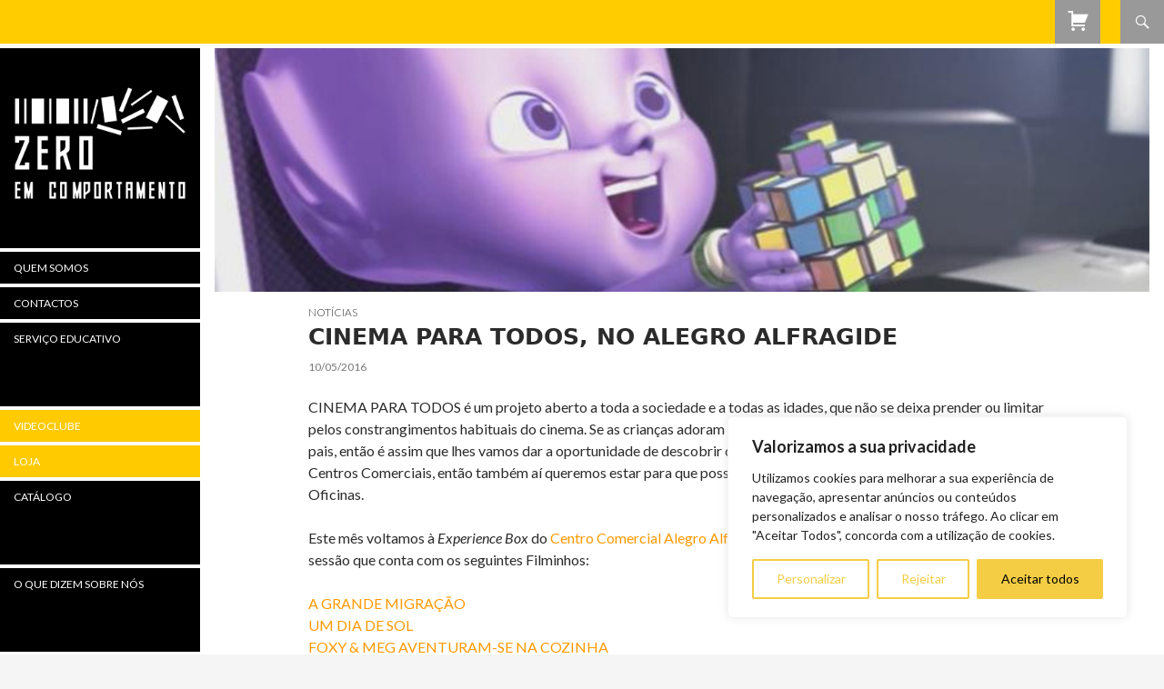

--- FILE ---
content_type: text/html; charset=UTF-8
request_url: https://zeroemcomportamento.org/8278-2/
body_size: 21933
content:
<!DOCTYPE html>
<!--[if IE 7]>
<html class="ie ie7" lang="pt-PT">
<![endif]-->
<!--[if IE 8]>
<html class="ie ie8" lang="pt-PT">
<![endif]-->
<!--[if !(IE 7) | !(IE 8) ]><!-->
<html lang="pt-PT">
<!--<![endif]-->
<head>
	<meta charset="UTF-8">
	<meta name="viewport" content="width=device-width">
	<title></title>
	<link rel="profile" href="http://gmpg.org/xfn/11">
	<link rel="pingback" href="https://zeroemcomportamento.org/xmlrpc.php">
	<!--[if lt IE 9]>
	<script src="https://zeroemcomportamento.org/wp-content/themes/zero/js/html5.js"></script>
	<![endif]-->
	<meta name='robots' content='max-image-preview:large' />
<link rel='dns-prefetch' href='//fonts.googleapis.com' />
<link rel="alternate" type="application/rss+xml" title="Zero em Comportamento &raquo; Feed" href="https://zeroemcomportamento.org/feed/" />
<link rel="alternate" type="application/rss+xml" title="Zero em Comportamento &raquo; Feed de comentários" href="https://zeroemcomportamento.org/comments/feed/" />
<link rel="alternate" type="application/rss+xml" title="Feed de comentários de Zero em Comportamento &raquo; Cinema Para Todos, no Alegro Alfragide" href="https://zeroemcomportamento.org/8278-2/feed/" />
<link rel="alternate" title="oEmbed (JSON)" type="application/json+oembed" href="https://zeroemcomportamento.org/wp-json/oembed/1.0/embed?url=https%3A%2F%2Fzeroemcomportamento.org%2F8278-2%2F" />
<link rel="alternate" title="oEmbed (XML)" type="text/xml+oembed" href="https://zeroemcomportamento.org/wp-json/oembed/1.0/embed?url=https%3A%2F%2Fzeroemcomportamento.org%2F8278-2%2F&#038;format=xml" />
<style id='wp-img-auto-sizes-contain-inline-css' type='text/css'>
img:is([sizes=auto i],[sizes^="auto," i]){contain-intrinsic-size:3000px 1500px}
/*# sourceURL=wp-img-auto-sizes-contain-inline-css */
</style>
<style id='wp-emoji-styles-inline-css' type='text/css'>

	img.wp-smiley, img.emoji {
		display: inline !important;
		border: none !important;
		box-shadow: none !important;
		height: 1em !important;
		width: 1em !important;
		margin: 0 0.07em !important;
		vertical-align: -0.1em !important;
		background: none !important;
		padding: 0 !important;
	}
/*# sourceURL=wp-emoji-styles-inline-css */
</style>
<style id='wp-block-library-inline-css' type='text/css'>
:root{--wp-block-synced-color:#7a00df;--wp-block-synced-color--rgb:122,0,223;--wp-bound-block-color:var(--wp-block-synced-color);--wp-editor-canvas-background:#ddd;--wp-admin-theme-color:#007cba;--wp-admin-theme-color--rgb:0,124,186;--wp-admin-theme-color-darker-10:#006ba1;--wp-admin-theme-color-darker-10--rgb:0,107,160.5;--wp-admin-theme-color-darker-20:#005a87;--wp-admin-theme-color-darker-20--rgb:0,90,135;--wp-admin-border-width-focus:2px}@media (min-resolution:192dpi){:root{--wp-admin-border-width-focus:1.5px}}.wp-element-button{cursor:pointer}:root .has-very-light-gray-background-color{background-color:#eee}:root .has-very-dark-gray-background-color{background-color:#313131}:root .has-very-light-gray-color{color:#eee}:root .has-very-dark-gray-color{color:#313131}:root .has-vivid-green-cyan-to-vivid-cyan-blue-gradient-background{background:linear-gradient(135deg,#00d084,#0693e3)}:root .has-purple-crush-gradient-background{background:linear-gradient(135deg,#34e2e4,#4721fb 50%,#ab1dfe)}:root .has-hazy-dawn-gradient-background{background:linear-gradient(135deg,#faaca8,#dad0ec)}:root .has-subdued-olive-gradient-background{background:linear-gradient(135deg,#fafae1,#67a671)}:root .has-atomic-cream-gradient-background{background:linear-gradient(135deg,#fdd79a,#004a59)}:root .has-nightshade-gradient-background{background:linear-gradient(135deg,#330968,#31cdcf)}:root .has-midnight-gradient-background{background:linear-gradient(135deg,#020381,#2874fc)}:root{--wp--preset--font-size--normal:16px;--wp--preset--font-size--huge:42px}.has-regular-font-size{font-size:1em}.has-larger-font-size{font-size:2.625em}.has-normal-font-size{font-size:var(--wp--preset--font-size--normal)}.has-huge-font-size{font-size:var(--wp--preset--font-size--huge)}.has-text-align-center{text-align:center}.has-text-align-left{text-align:left}.has-text-align-right{text-align:right}.has-fit-text{white-space:nowrap!important}#end-resizable-editor-section{display:none}.aligncenter{clear:both}.items-justified-left{justify-content:flex-start}.items-justified-center{justify-content:center}.items-justified-right{justify-content:flex-end}.items-justified-space-between{justify-content:space-between}.screen-reader-text{border:0;clip-path:inset(50%);height:1px;margin:-1px;overflow:hidden;padding:0;position:absolute;width:1px;word-wrap:normal!important}.screen-reader-text:focus{background-color:#ddd;clip-path:none;color:#444;display:block;font-size:1em;height:auto;left:5px;line-height:normal;padding:15px 23px 14px;text-decoration:none;top:5px;width:auto;z-index:100000}html :where(.has-border-color){border-style:solid}html :where([style*=border-top-color]){border-top-style:solid}html :where([style*=border-right-color]){border-right-style:solid}html :where([style*=border-bottom-color]){border-bottom-style:solid}html :where([style*=border-left-color]){border-left-style:solid}html :where([style*=border-width]){border-style:solid}html :where([style*=border-top-width]){border-top-style:solid}html :where([style*=border-right-width]){border-right-style:solid}html :where([style*=border-bottom-width]){border-bottom-style:solid}html :where([style*=border-left-width]){border-left-style:solid}html :where(img[class*=wp-image-]){height:auto;max-width:100%}:where(figure){margin:0 0 1em}html :where(.is-position-sticky){--wp-admin--admin-bar--position-offset:var(--wp-admin--admin-bar--height,0px)}@media screen and (max-width:600px){html :where(.is-position-sticky){--wp-admin--admin-bar--position-offset:0px}}

/*# sourceURL=wp-block-library-inline-css */
</style><link rel='stylesheet' id='wc-blocks-style-css' href='https://zeroemcomportamento.org/wp-content/plugins/woocommerce/assets/client/blocks/wc-blocks.css?ver=wc-10.4.3' type='text/css' media='all' />
<style id='global-styles-inline-css' type='text/css'>
:root{--wp--preset--aspect-ratio--square: 1;--wp--preset--aspect-ratio--4-3: 4/3;--wp--preset--aspect-ratio--3-4: 3/4;--wp--preset--aspect-ratio--3-2: 3/2;--wp--preset--aspect-ratio--2-3: 2/3;--wp--preset--aspect-ratio--16-9: 16/9;--wp--preset--aspect-ratio--9-16: 9/16;--wp--preset--color--black: #000000;--wp--preset--color--cyan-bluish-gray: #abb8c3;--wp--preset--color--white: #ffffff;--wp--preset--color--pale-pink: #f78da7;--wp--preset--color--vivid-red: #cf2e2e;--wp--preset--color--luminous-vivid-orange: #ff6900;--wp--preset--color--luminous-vivid-amber: #fcb900;--wp--preset--color--light-green-cyan: #7bdcb5;--wp--preset--color--vivid-green-cyan: #00d084;--wp--preset--color--pale-cyan-blue: #8ed1fc;--wp--preset--color--vivid-cyan-blue: #0693e3;--wp--preset--color--vivid-purple: #9b51e0;--wp--preset--gradient--vivid-cyan-blue-to-vivid-purple: linear-gradient(135deg,rgb(6,147,227) 0%,rgb(155,81,224) 100%);--wp--preset--gradient--light-green-cyan-to-vivid-green-cyan: linear-gradient(135deg,rgb(122,220,180) 0%,rgb(0,208,130) 100%);--wp--preset--gradient--luminous-vivid-amber-to-luminous-vivid-orange: linear-gradient(135deg,rgb(252,185,0) 0%,rgb(255,105,0) 100%);--wp--preset--gradient--luminous-vivid-orange-to-vivid-red: linear-gradient(135deg,rgb(255,105,0) 0%,rgb(207,46,46) 100%);--wp--preset--gradient--very-light-gray-to-cyan-bluish-gray: linear-gradient(135deg,rgb(238,238,238) 0%,rgb(169,184,195) 100%);--wp--preset--gradient--cool-to-warm-spectrum: linear-gradient(135deg,rgb(74,234,220) 0%,rgb(151,120,209) 20%,rgb(207,42,186) 40%,rgb(238,44,130) 60%,rgb(251,105,98) 80%,rgb(254,248,76) 100%);--wp--preset--gradient--blush-light-purple: linear-gradient(135deg,rgb(255,206,236) 0%,rgb(152,150,240) 100%);--wp--preset--gradient--blush-bordeaux: linear-gradient(135deg,rgb(254,205,165) 0%,rgb(254,45,45) 50%,rgb(107,0,62) 100%);--wp--preset--gradient--luminous-dusk: linear-gradient(135deg,rgb(255,203,112) 0%,rgb(199,81,192) 50%,rgb(65,88,208) 100%);--wp--preset--gradient--pale-ocean: linear-gradient(135deg,rgb(255,245,203) 0%,rgb(182,227,212) 50%,rgb(51,167,181) 100%);--wp--preset--gradient--electric-grass: linear-gradient(135deg,rgb(202,248,128) 0%,rgb(113,206,126) 100%);--wp--preset--gradient--midnight: linear-gradient(135deg,rgb(2,3,129) 0%,rgb(40,116,252) 100%);--wp--preset--font-size--small: 13px;--wp--preset--font-size--medium: 20px;--wp--preset--font-size--large: 36px;--wp--preset--font-size--x-large: 42px;--wp--preset--spacing--20: 0.44rem;--wp--preset--spacing--30: 0.67rem;--wp--preset--spacing--40: 1rem;--wp--preset--spacing--50: 1.5rem;--wp--preset--spacing--60: 2.25rem;--wp--preset--spacing--70: 3.38rem;--wp--preset--spacing--80: 5.06rem;--wp--preset--shadow--natural: 6px 6px 9px rgba(0, 0, 0, 0.2);--wp--preset--shadow--deep: 12px 12px 50px rgba(0, 0, 0, 0.4);--wp--preset--shadow--sharp: 6px 6px 0px rgba(0, 0, 0, 0.2);--wp--preset--shadow--outlined: 6px 6px 0px -3px rgb(255, 255, 255), 6px 6px rgb(0, 0, 0);--wp--preset--shadow--crisp: 6px 6px 0px rgb(0, 0, 0);}:where(.is-layout-flex){gap: 0.5em;}:where(.is-layout-grid){gap: 0.5em;}body .is-layout-flex{display: flex;}.is-layout-flex{flex-wrap: wrap;align-items: center;}.is-layout-flex > :is(*, div){margin: 0;}body .is-layout-grid{display: grid;}.is-layout-grid > :is(*, div){margin: 0;}:where(.wp-block-columns.is-layout-flex){gap: 2em;}:where(.wp-block-columns.is-layout-grid){gap: 2em;}:where(.wp-block-post-template.is-layout-flex){gap: 1.25em;}:where(.wp-block-post-template.is-layout-grid){gap: 1.25em;}.has-black-color{color: var(--wp--preset--color--black) !important;}.has-cyan-bluish-gray-color{color: var(--wp--preset--color--cyan-bluish-gray) !important;}.has-white-color{color: var(--wp--preset--color--white) !important;}.has-pale-pink-color{color: var(--wp--preset--color--pale-pink) !important;}.has-vivid-red-color{color: var(--wp--preset--color--vivid-red) !important;}.has-luminous-vivid-orange-color{color: var(--wp--preset--color--luminous-vivid-orange) !important;}.has-luminous-vivid-amber-color{color: var(--wp--preset--color--luminous-vivid-amber) !important;}.has-light-green-cyan-color{color: var(--wp--preset--color--light-green-cyan) !important;}.has-vivid-green-cyan-color{color: var(--wp--preset--color--vivid-green-cyan) !important;}.has-pale-cyan-blue-color{color: var(--wp--preset--color--pale-cyan-blue) !important;}.has-vivid-cyan-blue-color{color: var(--wp--preset--color--vivid-cyan-blue) !important;}.has-vivid-purple-color{color: var(--wp--preset--color--vivid-purple) !important;}.has-black-background-color{background-color: var(--wp--preset--color--black) !important;}.has-cyan-bluish-gray-background-color{background-color: var(--wp--preset--color--cyan-bluish-gray) !important;}.has-white-background-color{background-color: var(--wp--preset--color--white) !important;}.has-pale-pink-background-color{background-color: var(--wp--preset--color--pale-pink) !important;}.has-vivid-red-background-color{background-color: var(--wp--preset--color--vivid-red) !important;}.has-luminous-vivid-orange-background-color{background-color: var(--wp--preset--color--luminous-vivid-orange) !important;}.has-luminous-vivid-amber-background-color{background-color: var(--wp--preset--color--luminous-vivid-amber) !important;}.has-light-green-cyan-background-color{background-color: var(--wp--preset--color--light-green-cyan) !important;}.has-vivid-green-cyan-background-color{background-color: var(--wp--preset--color--vivid-green-cyan) !important;}.has-pale-cyan-blue-background-color{background-color: var(--wp--preset--color--pale-cyan-blue) !important;}.has-vivid-cyan-blue-background-color{background-color: var(--wp--preset--color--vivid-cyan-blue) !important;}.has-vivid-purple-background-color{background-color: var(--wp--preset--color--vivid-purple) !important;}.has-black-border-color{border-color: var(--wp--preset--color--black) !important;}.has-cyan-bluish-gray-border-color{border-color: var(--wp--preset--color--cyan-bluish-gray) !important;}.has-white-border-color{border-color: var(--wp--preset--color--white) !important;}.has-pale-pink-border-color{border-color: var(--wp--preset--color--pale-pink) !important;}.has-vivid-red-border-color{border-color: var(--wp--preset--color--vivid-red) !important;}.has-luminous-vivid-orange-border-color{border-color: var(--wp--preset--color--luminous-vivid-orange) !important;}.has-luminous-vivid-amber-border-color{border-color: var(--wp--preset--color--luminous-vivid-amber) !important;}.has-light-green-cyan-border-color{border-color: var(--wp--preset--color--light-green-cyan) !important;}.has-vivid-green-cyan-border-color{border-color: var(--wp--preset--color--vivid-green-cyan) !important;}.has-pale-cyan-blue-border-color{border-color: var(--wp--preset--color--pale-cyan-blue) !important;}.has-vivid-cyan-blue-border-color{border-color: var(--wp--preset--color--vivid-cyan-blue) !important;}.has-vivid-purple-border-color{border-color: var(--wp--preset--color--vivid-purple) !important;}.has-vivid-cyan-blue-to-vivid-purple-gradient-background{background: var(--wp--preset--gradient--vivid-cyan-blue-to-vivid-purple) !important;}.has-light-green-cyan-to-vivid-green-cyan-gradient-background{background: var(--wp--preset--gradient--light-green-cyan-to-vivid-green-cyan) !important;}.has-luminous-vivid-amber-to-luminous-vivid-orange-gradient-background{background: var(--wp--preset--gradient--luminous-vivid-amber-to-luminous-vivid-orange) !important;}.has-luminous-vivid-orange-to-vivid-red-gradient-background{background: var(--wp--preset--gradient--luminous-vivid-orange-to-vivid-red) !important;}.has-very-light-gray-to-cyan-bluish-gray-gradient-background{background: var(--wp--preset--gradient--very-light-gray-to-cyan-bluish-gray) !important;}.has-cool-to-warm-spectrum-gradient-background{background: var(--wp--preset--gradient--cool-to-warm-spectrum) !important;}.has-blush-light-purple-gradient-background{background: var(--wp--preset--gradient--blush-light-purple) !important;}.has-blush-bordeaux-gradient-background{background: var(--wp--preset--gradient--blush-bordeaux) !important;}.has-luminous-dusk-gradient-background{background: var(--wp--preset--gradient--luminous-dusk) !important;}.has-pale-ocean-gradient-background{background: var(--wp--preset--gradient--pale-ocean) !important;}.has-electric-grass-gradient-background{background: var(--wp--preset--gradient--electric-grass) !important;}.has-midnight-gradient-background{background: var(--wp--preset--gradient--midnight) !important;}.has-small-font-size{font-size: var(--wp--preset--font-size--small) !important;}.has-medium-font-size{font-size: var(--wp--preset--font-size--medium) !important;}.has-large-font-size{font-size: var(--wp--preset--font-size--large) !important;}.has-x-large-font-size{font-size: var(--wp--preset--font-size--x-large) !important;}
/*# sourceURL=global-styles-inline-css */
</style>

<style id='classic-theme-styles-inline-css' type='text/css'>
/*! This file is auto-generated */
.wp-block-button__link{color:#fff;background-color:#32373c;border-radius:9999px;box-shadow:none;text-decoration:none;padding:calc(.667em + 2px) calc(1.333em + 2px);font-size:1.125em}.wp-block-file__button{background:#32373c;color:#fff;text-decoration:none}
/*# sourceURL=/wp-includes/css/classic-themes.min.css */
</style>
<link rel='stylesheet' id='woocommerce-layout-css' href='https://zeroemcomportamento.org/wp-content/plugins/woocommerce/assets/css/woocommerce-layout.css?ver=10.4.3' type='text/css' media='all' />
<link rel='stylesheet' id='woocommerce-smallscreen-css' href='https://zeroemcomportamento.org/wp-content/plugins/woocommerce/assets/css/woocommerce-smallscreen.css?ver=10.4.3' type='text/css' media='only screen and (max-width: 768px)' />
<link rel='stylesheet' id='woocommerce-general-css' href='https://zeroemcomportamento.org/wp-content/plugins/woocommerce/assets/css/woocommerce.css?ver=10.4.3' type='text/css' media='all' />
<style id='woocommerce-inline-inline-css' type='text/css'>
.woocommerce form .form-row .required { visibility: visible; }
/*# sourceURL=woocommerce-inline-inline-css */
</style>
<link rel='stylesheet' id='twentyfourteen-lato-css' href='//fonts.googleapis.com/css?family=Lato%3A300%2C400%2C700%2C900%2C300italic%2C400italic%2C700italic' type='text/css' media='all' />
<link rel='stylesheet' id='genericons-css' href='https://zeroemcomportamento.org/wp-content/themes/zero/genericons/genericons.css?ver=3.0.2' type='text/css' media='all' />
<link rel='stylesheet' id='twentyfourteen-style-css' href='https://zeroemcomportamento.org/wp-content/themes/zero/style.css?ver=6.9' type='text/css' media='all' />
<script type="text/javascript" id="cookie-law-info-js-extra">
/* <![CDATA[ */
var _ckyConfig = {"_ipData":[],"_assetsURL":"https://zeroemcomportamento.org/wp-content/plugins/cookie-law-info/lite/frontend/images/","_publicURL":"https://zeroemcomportamento.org","_expiry":"365","_categories":[{"name":"Necess\u00e1rio","slug":"necessary","isNecessary":true,"ccpaDoNotSell":true,"cookies":[],"active":true,"defaultConsent":{"gdpr":true,"ccpa":true}},{"name":"Funcional","slug":"functional","isNecessary":false,"ccpaDoNotSell":true,"cookies":[],"active":true,"defaultConsent":{"gdpr":false,"ccpa":false}},{"name":"Analytics","slug":"analytics","isNecessary":false,"ccpaDoNotSell":true,"cookies":[],"active":true,"defaultConsent":{"gdpr":false,"ccpa":false}},{"name":"Desempenho","slug":"performance","isNecessary":false,"ccpaDoNotSell":true,"cookies":[],"active":true,"defaultConsent":{"gdpr":false,"ccpa":false}},{"name":"An\u00fancio","slug":"advertisement","isNecessary":false,"ccpaDoNotSell":true,"cookies":[],"active":true,"defaultConsent":{"gdpr":false,"ccpa":false}}],"_activeLaw":"gdpr","_rootDomain":"","_block":"1","_showBanner":"1","_bannerConfig":{"settings":{"type":"box","preferenceCenterType":"popup","position":"bottom-right","applicableLaw":"gdpr"},"behaviours":{"reloadBannerOnAccept":false,"loadAnalyticsByDefault":false,"animations":{"onLoad":"animate","onHide":"sticky"}},"config":{"revisitConsent":{"status":true,"tag":"revisit-consent","position":"bottom-left","meta":{"url":"#"},"styles":{"background-color":"#f4cd44"},"elements":{"title":{"type":"text","tag":"revisit-consent-title","status":true,"styles":{"color":"#0056a7"}}}},"preferenceCenter":{"toggle":{"status":true,"tag":"detail-category-toggle","type":"toggle","states":{"active":{"styles":{"background-color":"#1863DC"}},"inactive":{"styles":{"background-color":"#D0D5D2"}}}}},"categoryPreview":{"status":false,"toggle":{"status":true,"tag":"detail-category-preview-toggle","type":"toggle","states":{"active":{"styles":{"background-color":"#1863DC"}},"inactive":{"styles":{"background-color":"#D0D5D2"}}}}},"videoPlaceholder":{"status":true,"styles":{"background-color":"#000000","border-color":"#000000","color":"#ffffff"}},"readMore":{"status":false,"tag":"readmore-button","type":"link","meta":{"noFollow":true,"newTab":true},"styles":{"color":"#f4cd44","background-color":"transparent","border-color":"transparent"}},"showMore":{"status":true,"tag":"show-desc-button","type":"button","styles":{"color":"#1863DC"}},"showLess":{"status":true,"tag":"hide-desc-button","type":"button","styles":{"color":"#1863DC"}},"alwaysActive":{"status":true,"tag":"always-active","styles":{"color":"#008000"}},"manualLinks":{"status":true,"tag":"manual-links","type":"link","styles":{"color":"#1863DC"}},"auditTable":{"status":true},"optOption":{"status":true,"toggle":{"status":true,"tag":"optout-option-toggle","type":"toggle","states":{"active":{"styles":{"background-color":"#1863dc"}},"inactive":{"styles":{"background-color":"#FFFFFF"}}}}}}},"_version":"3.3.9.1","_logConsent":"1","_tags":[{"tag":"accept-button","styles":{"color":"#000","background-color":"#f4cd44","border-color":"#f4cd44"}},{"tag":"reject-button","styles":{"color":"#f4cd44","background-color":"transparent","border-color":"#f4cd44"}},{"tag":"settings-button","styles":{"color":"#f4cd44","background-color":"transparent","border-color":"#f4cd44"}},{"tag":"readmore-button","styles":{"color":"#f4cd44","background-color":"transparent","border-color":"transparent"}},{"tag":"donotsell-button","styles":{"color":"#1863DC","background-color":"transparent","border-color":"transparent"}},{"tag":"show-desc-button","styles":{"color":"#1863DC"}},{"tag":"hide-desc-button","styles":{"color":"#1863DC"}},{"tag":"cky-always-active","styles":[]},{"tag":"cky-link","styles":[]},{"tag":"accept-button","styles":{"color":"#000","background-color":"#f4cd44","border-color":"#f4cd44"}},{"tag":"revisit-consent","styles":{"background-color":"#f4cd44"}}],"_shortCodes":[{"key":"cky_readmore","content":"\u003Ca href=\"#\" class=\"cky-policy\" aria-label=\"Pol\u00edtica de Cookies\" target=\"_blank\" rel=\"noopener\" data-cky-tag=\"readmore-button\"\u003EPol\u00edtica de Cookies\u003C/a\u003E","tag":"readmore-button","status":false,"attributes":{"rel":"nofollow","target":"_blank"}},{"key":"cky_show_desc","content":"\u003Cbutton class=\"cky-show-desc-btn\" data-cky-tag=\"show-desc-button\" aria-label=\"Mostrar mais\"\u003EMostrar mais\u003C/button\u003E","tag":"show-desc-button","status":true,"attributes":[]},{"key":"cky_hide_desc","content":"\u003Cbutton class=\"cky-show-desc-btn\" data-cky-tag=\"hide-desc-button\" aria-label=\"Mostrar menos\"\u003EMostrar menos\u003C/button\u003E","tag":"hide-desc-button","status":true,"attributes":[]},{"key":"cky_optout_show_desc","content":"[cky_optout_show_desc]","tag":"optout-show-desc-button","status":true,"attributes":[]},{"key":"cky_optout_hide_desc","content":"[cky_optout_hide_desc]","tag":"optout-hide-desc-button","status":true,"attributes":[]},{"key":"cky_category_toggle_label","content":"[cky_{{status}}_category_label] [cky_preference_{{category_slug}}_title]","tag":"","status":true,"attributes":[]},{"key":"cky_enable_category_label","content":"Ativar","tag":"","status":true,"attributes":[]},{"key":"cky_disable_category_label","content":"Desativar","tag":"","status":true,"attributes":[]},{"key":"cky_video_placeholder","content":"\u003Cdiv class=\"video-placeholder-normal\" data-cky-tag=\"video-placeholder\" id=\"[UNIQUEID]\"\u003E\u003Cp class=\"video-placeholder-text-normal\" data-cky-tag=\"placeholder-title\"\u003EPor favor, aceite o consentimento do cookie\u003C/p\u003E\u003C/div\u003E","tag":"","status":true,"attributes":[]},{"key":"cky_enable_optout_label","content":"Ativar","tag":"","status":true,"attributes":[]},{"key":"cky_disable_optout_label","content":"Desativar","tag":"","status":true,"attributes":[]},{"key":"cky_optout_toggle_label","content":"[cky_{{status}}_optout_label] [cky_optout_option_title]","tag":"","status":true,"attributes":[]},{"key":"cky_optout_option_title","content":"N\u00e3o Vendam ou Partilhem a Minha Informa\u00e7\u00e3o Pessoal","tag":"","status":true,"attributes":[]},{"key":"cky_optout_close_label","content":"Fechar","tag":"","status":true,"attributes":[]},{"key":"cky_preference_close_label","content":"Fechar","tag":"","status":true,"attributes":[]}],"_rtl":"","_language":"pt","_providersToBlock":[]};
var _ckyStyles = {"css":".cky-overlay{background: #000000; opacity: 0.4; position: fixed; top: 0; left: 0; width: 100%; height: 100%; z-index: 99999999;}.cky-hide{display: none;}.cky-btn-revisit-wrapper{display: flex; align-items: center; justify-content: center; background: #0056a7; width: 45px; height: 45px; border-radius: 50%; position: fixed; z-index: 999999; cursor: pointer;}.cky-revisit-bottom-left{bottom: 15px; left: 15px;}.cky-revisit-bottom-right{bottom: 15px; right: 15px;}.cky-btn-revisit-wrapper .cky-btn-revisit{display: flex; align-items: center; justify-content: center; background: none; border: none; cursor: pointer; position: relative; margin: 0; padding: 0;}.cky-btn-revisit-wrapper .cky-btn-revisit img{max-width: fit-content; margin: 0; height: 30px; width: 30px;}.cky-revisit-bottom-left:hover::before{content: attr(data-tooltip); position: absolute; background: #4e4b66; color: #ffffff; left: calc(100% + 7px); font-size: 12px; line-height: 16px; width: max-content; padding: 4px 8px; border-radius: 4px;}.cky-revisit-bottom-left:hover::after{position: absolute; content: \"\"; border: 5px solid transparent; left: calc(100% + 2px); border-left-width: 0; border-right-color: #4e4b66;}.cky-revisit-bottom-right:hover::before{content: attr(data-tooltip); position: absolute; background: #4e4b66; color: #ffffff; right: calc(100% + 7px); font-size: 12px; line-height: 16px; width: max-content; padding: 4px 8px; border-radius: 4px;}.cky-revisit-bottom-right:hover::after{position: absolute; content: \"\"; border: 5px solid transparent; right: calc(100% + 2px); border-right-width: 0; border-left-color: #4e4b66;}.cky-revisit-hide{display: none;}.cky-consent-container{position: fixed; width: 440px; box-sizing: border-box; z-index: 9999999; border-radius: 6px;}.cky-consent-container .cky-consent-bar{background: #ffffff; border: 1px solid; padding: 20px 26px; box-shadow: 0 -1px 10px 0 #acabab4d; border-radius: 6px;}.cky-box-bottom-left{bottom: 40px; left: 40px;}.cky-box-bottom-right{bottom: 40px; right: 40px;}.cky-box-top-left{top: 40px; left: 40px;}.cky-box-top-right{top: 40px; right: 40px;}.cky-custom-brand-logo-wrapper .cky-custom-brand-logo{width: 100px; height: auto; margin: 0 0 12px 0;}.cky-notice .cky-title{color: #212121; font-weight: 700; font-size: 18px; line-height: 24px; margin: 0 0 12px 0;}.cky-notice-des *,.cky-preference-content-wrapper *,.cky-accordion-header-des *,.cky-gpc-wrapper .cky-gpc-desc *{font-size: 14px;}.cky-notice-des{color: #212121; font-size: 14px; line-height: 24px; font-weight: 400;}.cky-notice-des img{height: 25px; width: 25px;}.cky-consent-bar .cky-notice-des p,.cky-gpc-wrapper .cky-gpc-desc p,.cky-preference-body-wrapper .cky-preference-content-wrapper p,.cky-accordion-header-wrapper .cky-accordion-header-des p,.cky-cookie-des-table li div:last-child p{color: inherit; margin-top: 0; overflow-wrap: break-word;}.cky-notice-des P:last-child,.cky-preference-content-wrapper p:last-child,.cky-cookie-des-table li div:last-child p:last-child,.cky-gpc-wrapper .cky-gpc-desc p:last-child{margin-bottom: 0;}.cky-notice-des a.cky-policy,.cky-notice-des button.cky-policy{font-size: 14px; color: #1863dc; white-space: nowrap; cursor: pointer; background: transparent; border: 1px solid; text-decoration: underline;}.cky-notice-des button.cky-policy{padding: 0;}.cky-notice-des a.cky-policy:focus-visible,.cky-notice-des button.cky-policy:focus-visible,.cky-preference-content-wrapper .cky-show-desc-btn:focus-visible,.cky-accordion-header .cky-accordion-btn:focus-visible,.cky-preference-header .cky-btn-close:focus-visible,.cky-switch input[type=\"checkbox\"]:focus-visible,.cky-footer-wrapper a:focus-visible,.cky-btn:focus-visible{outline: 2px solid #1863dc; outline-offset: 2px;}.cky-btn:focus:not(:focus-visible),.cky-accordion-header .cky-accordion-btn:focus:not(:focus-visible),.cky-preference-content-wrapper .cky-show-desc-btn:focus:not(:focus-visible),.cky-btn-revisit-wrapper .cky-btn-revisit:focus:not(:focus-visible),.cky-preference-header .cky-btn-close:focus:not(:focus-visible),.cky-consent-bar .cky-banner-btn-close:focus:not(:focus-visible){outline: 0;}button.cky-show-desc-btn:not(:hover):not(:active){color: #1863dc; background: transparent;}button.cky-accordion-btn:not(:hover):not(:active),button.cky-banner-btn-close:not(:hover):not(:active),button.cky-btn-revisit:not(:hover):not(:active),button.cky-btn-close:not(:hover):not(:active){background: transparent;}.cky-consent-bar button:hover,.cky-modal.cky-modal-open button:hover,.cky-consent-bar button:focus,.cky-modal.cky-modal-open button:focus{text-decoration: none;}.cky-notice-btn-wrapper{display: flex; justify-content: flex-start; align-items: center; flex-wrap: wrap; margin-top: 16px;}.cky-notice-btn-wrapper .cky-btn{text-shadow: none; box-shadow: none;}.cky-btn{flex: auto; max-width: 100%; font-size: 14px; font-family: inherit; line-height: 24px; padding: 8px; font-weight: 500; margin: 0 8px 0 0; border-radius: 2px; cursor: pointer; text-align: center; text-transform: none; min-height: 0;}.cky-btn:hover{opacity: 0.8;}.cky-btn-customize{color: #1863dc; background: transparent; border: 2px solid #1863dc;}.cky-btn-reject{color: #1863dc; background: transparent; border: 2px solid #1863dc;}.cky-btn-accept{background: #1863dc; color: #ffffff; border: 2px solid #1863dc;}.cky-btn:last-child{margin-right: 0;}@media (max-width: 576px){.cky-box-bottom-left{bottom: 0; left: 0;}.cky-box-bottom-right{bottom: 0; right: 0;}.cky-box-top-left{top: 0; left: 0;}.cky-box-top-right{top: 0; right: 0;}}@media (max-width: 440px){.cky-box-bottom-left, .cky-box-bottom-right, .cky-box-top-left, .cky-box-top-right{width: 100%; max-width: 100%;}.cky-consent-container .cky-consent-bar{padding: 20px 0;}.cky-custom-brand-logo-wrapper, .cky-notice .cky-title, .cky-notice-des, .cky-notice-btn-wrapper{padding: 0 24px;}.cky-notice-des{max-height: 40vh; overflow-y: scroll;}.cky-notice-btn-wrapper{flex-direction: column; margin-top: 0;}.cky-btn{width: 100%; margin: 10px 0 0 0;}.cky-notice-btn-wrapper .cky-btn-customize{order: 2;}.cky-notice-btn-wrapper .cky-btn-reject{order: 3;}.cky-notice-btn-wrapper .cky-btn-accept{order: 1; margin-top: 16px;}}@media (max-width: 352px){.cky-notice .cky-title{font-size: 16px;}.cky-notice-des *{font-size: 12px;}.cky-notice-des, .cky-btn{font-size: 12px;}}.cky-modal.cky-modal-open{display: flex; visibility: visible; -webkit-transform: translate(-50%, -50%); -moz-transform: translate(-50%, -50%); -ms-transform: translate(-50%, -50%); -o-transform: translate(-50%, -50%); transform: translate(-50%, -50%); top: 50%; left: 50%; transition: all 1s ease;}.cky-modal{box-shadow: 0 32px 68px rgba(0, 0, 0, 0.3); margin: 0 auto; position: fixed; max-width: 100%; background: #ffffff; top: 50%; box-sizing: border-box; border-radius: 6px; z-index: 999999999; color: #212121; -webkit-transform: translate(-50%, 100%); -moz-transform: translate(-50%, 100%); -ms-transform: translate(-50%, 100%); -o-transform: translate(-50%, 100%); transform: translate(-50%, 100%); visibility: hidden; transition: all 0s ease;}.cky-preference-center{max-height: 79vh; overflow: hidden; width: 845px; overflow: hidden; flex: 1 1 0; display: flex; flex-direction: column; border-radius: 6px;}.cky-preference-header{display: flex; align-items: center; justify-content: space-between; padding: 22px 24px; border-bottom: 1px solid;}.cky-preference-header .cky-preference-title{font-size: 18px; font-weight: 700; line-height: 24px;}.cky-preference-header .cky-btn-close{margin: 0; cursor: pointer; vertical-align: middle; padding: 0; background: none; border: none; width: auto; height: auto; min-height: 0; line-height: 0; text-shadow: none; box-shadow: none;}.cky-preference-header .cky-btn-close img{margin: 0; height: 10px; width: 10px;}.cky-preference-body-wrapper{padding: 0 24px; flex: 1; overflow: auto; box-sizing: border-box;}.cky-preference-content-wrapper,.cky-gpc-wrapper .cky-gpc-desc{font-size: 14px; line-height: 24px; font-weight: 400; padding: 12px 0;}.cky-preference-content-wrapper{border-bottom: 1px solid;}.cky-preference-content-wrapper img{height: 25px; width: 25px;}.cky-preference-content-wrapper .cky-show-desc-btn{font-size: 14px; font-family: inherit; color: #1863dc; text-decoration: none; line-height: 24px; padding: 0; margin: 0; white-space: nowrap; cursor: pointer; background: transparent; border-color: transparent; text-transform: none; min-height: 0; text-shadow: none; box-shadow: none;}.cky-accordion-wrapper{margin-bottom: 10px;}.cky-accordion{border-bottom: 1px solid;}.cky-accordion:last-child{border-bottom: none;}.cky-accordion .cky-accordion-item{display: flex; margin-top: 10px;}.cky-accordion .cky-accordion-body{display: none;}.cky-accordion.cky-accordion-active .cky-accordion-body{display: block; padding: 0 22px; margin-bottom: 16px;}.cky-accordion-header-wrapper{cursor: pointer; width: 100%;}.cky-accordion-item .cky-accordion-header{display: flex; justify-content: space-between; align-items: center;}.cky-accordion-header .cky-accordion-btn{font-size: 16px; font-family: inherit; color: #212121; line-height: 24px; background: none; border: none; font-weight: 700; padding: 0; margin: 0; cursor: pointer; text-transform: none; min-height: 0; text-shadow: none; box-shadow: none;}.cky-accordion-header .cky-always-active{color: #008000; font-weight: 600; line-height: 24px; font-size: 14px;}.cky-accordion-header-des{font-size: 14px; line-height: 24px; margin: 10px 0 16px 0;}.cky-accordion-chevron{margin-right: 22px; position: relative; cursor: pointer;}.cky-accordion-chevron-hide{display: none;}.cky-accordion .cky-accordion-chevron i::before{content: \"\"; position: absolute; border-right: 1.4px solid; border-bottom: 1.4px solid; border-color: inherit; height: 6px; width: 6px; -webkit-transform: rotate(-45deg); -moz-transform: rotate(-45deg); -ms-transform: rotate(-45deg); -o-transform: rotate(-45deg); transform: rotate(-45deg); transition: all 0.2s ease-in-out; top: 8px;}.cky-accordion.cky-accordion-active .cky-accordion-chevron i::before{-webkit-transform: rotate(45deg); -moz-transform: rotate(45deg); -ms-transform: rotate(45deg); -o-transform: rotate(45deg); transform: rotate(45deg);}.cky-audit-table{background: #f4f4f4; border-radius: 6px;}.cky-audit-table .cky-empty-cookies-text{color: inherit; font-size: 12px; line-height: 24px; margin: 0; padding: 10px;}.cky-audit-table .cky-cookie-des-table{font-size: 12px; line-height: 24px; font-weight: normal; padding: 15px 10px; border-bottom: 1px solid; border-bottom-color: inherit; margin: 0;}.cky-audit-table .cky-cookie-des-table:last-child{border-bottom: none;}.cky-audit-table .cky-cookie-des-table li{list-style-type: none; display: flex; padding: 3px 0;}.cky-audit-table .cky-cookie-des-table li:first-child{padding-top: 0;}.cky-cookie-des-table li div:first-child{width: 100px; font-weight: 600; word-break: break-word; word-wrap: break-word;}.cky-cookie-des-table li div:last-child{flex: 1; word-break: break-word; word-wrap: break-word; margin-left: 8px;}.cky-footer-shadow{display: block; width: 100%; height: 40px; background: linear-gradient(180deg, rgba(255, 255, 255, 0) 0%, #ffffff 100%); position: absolute; bottom: calc(100% - 1px);}.cky-footer-wrapper{position: relative;}.cky-prefrence-btn-wrapper{display: flex; flex-wrap: wrap; align-items: center; justify-content: center; padding: 22px 24px; border-top: 1px solid;}.cky-prefrence-btn-wrapper .cky-btn{flex: auto; max-width: 100%; text-shadow: none; box-shadow: none;}.cky-btn-preferences{color: #1863dc; background: transparent; border: 2px solid #1863dc;}.cky-preference-header,.cky-preference-body-wrapper,.cky-preference-content-wrapper,.cky-accordion-wrapper,.cky-accordion,.cky-accordion-wrapper,.cky-footer-wrapper,.cky-prefrence-btn-wrapper{border-color: inherit;}@media (max-width: 845px){.cky-modal{max-width: calc(100% - 16px);}}@media (max-width: 576px){.cky-modal{max-width: 100%;}.cky-preference-center{max-height: 100vh;}.cky-prefrence-btn-wrapper{flex-direction: column;}.cky-accordion.cky-accordion-active .cky-accordion-body{padding-right: 0;}.cky-prefrence-btn-wrapper .cky-btn{width: 100%; margin: 10px 0 0 0;}.cky-prefrence-btn-wrapper .cky-btn-reject{order: 3;}.cky-prefrence-btn-wrapper .cky-btn-accept{order: 1; margin-top: 0;}.cky-prefrence-btn-wrapper .cky-btn-preferences{order: 2;}}@media (max-width: 425px){.cky-accordion-chevron{margin-right: 15px;}.cky-notice-btn-wrapper{margin-top: 0;}.cky-accordion.cky-accordion-active .cky-accordion-body{padding: 0 15px;}}@media (max-width: 352px){.cky-preference-header .cky-preference-title{font-size: 16px;}.cky-preference-header{padding: 16px 24px;}.cky-preference-content-wrapper *, .cky-accordion-header-des *{font-size: 12px;}.cky-preference-content-wrapper, .cky-preference-content-wrapper .cky-show-more, .cky-accordion-header .cky-always-active, .cky-accordion-header-des, .cky-preference-content-wrapper .cky-show-desc-btn, .cky-notice-des a.cky-policy{font-size: 12px;}.cky-accordion-header .cky-accordion-btn{font-size: 14px;}}.cky-switch{display: flex;}.cky-switch input[type=\"checkbox\"]{position: relative; width: 44px; height: 24px; margin: 0; background: #d0d5d2; -webkit-appearance: none; border-radius: 50px; cursor: pointer; outline: 0; border: none; top: 0;}.cky-switch input[type=\"checkbox\"]:checked{background: #1863dc;}.cky-switch input[type=\"checkbox\"]:before{position: absolute; content: \"\"; height: 20px; width: 20px; left: 2px; bottom: 2px; border-radius: 50%; background-color: white; -webkit-transition: 0.4s; transition: 0.4s; margin: 0;}.cky-switch input[type=\"checkbox\"]:after{display: none;}.cky-switch input[type=\"checkbox\"]:checked:before{-webkit-transform: translateX(20px); -ms-transform: translateX(20px); transform: translateX(20px);}@media (max-width: 425px){.cky-switch input[type=\"checkbox\"]{width: 38px; height: 21px;}.cky-switch input[type=\"checkbox\"]:before{height: 17px; width: 17px;}.cky-switch input[type=\"checkbox\"]:checked:before{-webkit-transform: translateX(17px); -ms-transform: translateX(17px); transform: translateX(17px);}}.cky-consent-bar .cky-banner-btn-close{position: absolute; right: 9px; top: 5px; background: none; border: none; cursor: pointer; padding: 0; margin: 0; min-height: 0; line-height: 0; height: auto; width: auto; text-shadow: none; box-shadow: none;}.cky-consent-bar .cky-banner-btn-close img{height: 9px; width: 9px; margin: 0;}.cky-notice-group{font-size: 14px; line-height: 24px; font-weight: 400; color: #212121;}.cky-notice-btn-wrapper .cky-btn-do-not-sell{font-size: 14px; line-height: 24px; padding: 6px 0; margin: 0; font-weight: 500; background: none; border-radius: 2px; border: none; cursor: pointer; text-align: left; color: #1863dc; background: transparent; border-color: transparent; box-shadow: none; text-shadow: none;}.cky-consent-bar .cky-banner-btn-close:focus-visible,.cky-notice-btn-wrapper .cky-btn-do-not-sell:focus-visible,.cky-opt-out-btn-wrapper .cky-btn:focus-visible,.cky-opt-out-checkbox-wrapper input[type=\"checkbox\"].cky-opt-out-checkbox:focus-visible{outline: 2px solid #1863dc; outline-offset: 2px;}@media (max-width: 440px){.cky-consent-container{width: 100%;}}@media (max-width: 352px){.cky-notice-des a.cky-policy, .cky-notice-btn-wrapper .cky-btn-do-not-sell{font-size: 12px;}}.cky-opt-out-wrapper{padding: 12px 0;}.cky-opt-out-wrapper .cky-opt-out-checkbox-wrapper{display: flex; align-items: center;}.cky-opt-out-checkbox-wrapper .cky-opt-out-checkbox-label{font-size: 16px; font-weight: 700; line-height: 24px; margin: 0 0 0 12px; cursor: pointer;}.cky-opt-out-checkbox-wrapper input[type=\"checkbox\"].cky-opt-out-checkbox{background-color: #ffffff; border: 1px solid black; width: 20px; height: 18.5px; margin: 0; -webkit-appearance: none; position: relative; display: flex; align-items: center; justify-content: center; border-radius: 2px; cursor: pointer;}.cky-opt-out-checkbox-wrapper input[type=\"checkbox\"].cky-opt-out-checkbox:checked{background-color: #1863dc; border: none;}.cky-opt-out-checkbox-wrapper input[type=\"checkbox\"].cky-opt-out-checkbox:checked::after{left: 6px; bottom: 4px; width: 7px; height: 13px; border: solid #ffffff; border-width: 0 3px 3px 0; border-radius: 2px; -webkit-transform: rotate(45deg); -ms-transform: rotate(45deg); transform: rotate(45deg); content: \"\"; position: absolute; box-sizing: border-box;}.cky-opt-out-checkbox-wrapper.cky-disabled .cky-opt-out-checkbox-label,.cky-opt-out-checkbox-wrapper.cky-disabled input[type=\"checkbox\"].cky-opt-out-checkbox{cursor: no-drop;}.cky-gpc-wrapper{margin: 0 0 0 32px;}.cky-footer-wrapper .cky-opt-out-btn-wrapper{display: flex; flex-wrap: wrap; align-items: center; justify-content: center; padding: 22px 24px;}.cky-opt-out-btn-wrapper .cky-btn{flex: auto; max-width: 100%; text-shadow: none; box-shadow: none;}.cky-opt-out-btn-wrapper .cky-btn-cancel{border: 1px solid #dedfe0; background: transparent; color: #858585;}.cky-opt-out-btn-wrapper .cky-btn-confirm{background: #1863dc; color: #ffffff; border: 1px solid #1863dc;}@media (max-width: 352px){.cky-opt-out-checkbox-wrapper .cky-opt-out-checkbox-label{font-size: 14px;}.cky-gpc-wrapper .cky-gpc-desc, .cky-gpc-wrapper .cky-gpc-desc *{font-size: 12px;}.cky-opt-out-checkbox-wrapper input[type=\"checkbox\"].cky-opt-out-checkbox{width: 16px; height: 16px;}.cky-opt-out-checkbox-wrapper input[type=\"checkbox\"].cky-opt-out-checkbox:checked::after{left: 5px; bottom: 4px; width: 3px; height: 9px;}.cky-gpc-wrapper{margin: 0 0 0 28px;}}.video-placeholder-youtube{background-size: 100% 100%; background-position: center; background-repeat: no-repeat; background-color: #b2b0b059; position: relative; display: flex; align-items: center; justify-content: center; max-width: 100%;}.video-placeholder-text-youtube{text-align: center; align-items: center; padding: 10px 16px; background-color: #000000cc; color: #ffffff; border: 1px solid; border-radius: 2px; cursor: pointer;}.video-placeholder-normal{background-image: url(\"/wp-content/plugins/cookie-law-info/lite/frontend/images/placeholder.svg\"); background-size: 80px; background-position: center; background-repeat: no-repeat; background-color: #b2b0b059; position: relative; display: flex; align-items: flex-end; justify-content: center; max-width: 100%;}.video-placeholder-text-normal{align-items: center; padding: 10px 16px; text-align: center; border: 1px solid; border-radius: 2px; cursor: pointer;}.cky-rtl{direction: rtl; text-align: right;}.cky-rtl .cky-banner-btn-close{left: 9px; right: auto;}.cky-rtl .cky-notice-btn-wrapper .cky-btn:last-child{margin-right: 8px;}.cky-rtl .cky-notice-btn-wrapper .cky-btn:first-child{margin-right: 0;}.cky-rtl .cky-notice-btn-wrapper{margin-left: 0; margin-right: 15px;}.cky-rtl .cky-prefrence-btn-wrapper .cky-btn{margin-right: 8px;}.cky-rtl .cky-prefrence-btn-wrapper .cky-btn:first-child{margin-right: 0;}.cky-rtl .cky-accordion .cky-accordion-chevron i::before{border: none; border-left: 1.4px solid; border-top: 1.4px solid; left: 12px;}.cky-rtl .cky-accordion.cky-accordion-active .cky-accordion-chevron i::before{-webkit-transform: rotate(-135deg); -moz-transform: rotate(-135deg); -ms-transform: rotate(-135deg); -o-transform: rotate(-135deg); transform: rotate(-135deg);}@media (max-width: 768px){.cky-rtl .cky-notice-btn-wrapper{margin-right: 0;}}@media (max-width: 576px){.cky-rtl .cky-notice-btn-wrapper .cky-btn:last-child{margin-right: 0;}.cky-rtl .cky-prefrence-btn-wrapper .cky-btn{margin-right: 0;}.cky-rtl .cky-accordion.cky-accordion-active .cky-accordion-body{padding: 0 22px 0 0;}}@media (max-width: 425px){.cky-rtl .cky-accordion.cky-accordion-active .cky-accordion-body{padding: 0 15px 0 0;}}.cky-rtl .cky-opt-out-btn-wrapper .cky-btn{margin-right: 12px;}.cky-rtl .cky-opt-out-btn-wrapper .cky-btn:first-child{margin-right: 0;}.cky-rtl .cky-opt-out-checkbox-wrapper .cky-opt-out-checkbox-label{margin: 0 12px 0 0;}"};
//# sourceURL=cookie-law-info-js-extra
/* ]]> */
</script>
<script type="text/javascript" src="https://zeroemcomportamento.org/wp-content/plugins/cookie-law-info/lite/frontend/js/script.min.js?ver=3.3.9.1" id="cookie-law-info-js"></script>
<script type="text/javascript" src="https://zeroemcomportamento.org/wp-includes/js/jquery/jquery.min.js?ver=3.7.1" id="jquery-core-js"></script>
<script type="text/javascript" src="https://zeroemcomportamento.org/wp-includes/js/jquery/jquery-migrate.min.js?ver=3.4.1" id="jquery-migrate-js"></script>
<script type="text/javascript" src="https://zeroemcomportamento.org/wp-content/plugins/woocommerce/assets/js/jquery-blockui/jquery.blockUI.min.js?ver=2.7.0-wc.10.4.3" id="wc-jquery-blockui-js" defer="defer" data-wp-strategy="defer"></script>
<script type="text/javascript" id="wc-add-to-cart-js-extra">
/* <![CDATA[ */
var wc_add_to_cart_params = {"ajax_url":"/wp-admin/admin-ajax.php","wc_ajax_url":"/?wc-ajax=%%endpoint%%","i18n_view_cart":"Ver carrinho","cart_url":"https://zeroemcomportamento.org/carrinho/","is_cart":"","cart_redirect_after_add":"no"};
//# sourceURL=wc-add-to-cart-js-extra
/* ]]> */
</script>
<script type="text/javascript" src="https://zeroemcomportamento.org/wp-content/plugins/woocommerce/assets/js/frontend/add-to-cart.min.js?ver=10.4.3" id="wc-add-to-cart-js" defer="defer" data-wp-strategy="defer"></script>
<script type="text/javascript" src="https://zeroemcomportamento.org/wp-content/plugins/woocommerce/assets/js/js-cookie/js.cookie.min.js?ver=2.1.4-wc.10.4.3" id="wc-js-cookie-js" defer="defer" data-wp-strategy="defer"></script>
<script type="text/javascript" id="woocommerce-js-extra">
/* <![CDATA[ */
var woocommerce_params = {"ajax_url":"/wp-admin/admin-ajax.php","wc_ajax_url":"/?wc-ajax=%%endpoint%%","i18n_password_show":"Show password","i18n_password_hide":"Hide password"};
//# sourceURL=woocommerce-js-extra
/* ]]> */
</script>
<script type="text/javascript" src="https://zeroemcomportamento.org/wp-content/plugins/woocommerce/assets/js/frontend/woocommerce.min.js?ver=10.4.3" id="woocommerce-js" defer="defer" data-wp-strategy="defer"></script>
<script type="text/javascript" id="WCPAY_ASSETS-js-extra">
/* <![CDATA[ */
var wcpayAssets = {"url":"https://zeroemcomportamento.org/wp-content/plugins/woocommerce-payments/dist/"};
//# sourceURL=WCPAY_ASSETS-js-extra
/* ]]> */
</script>
<link rel="https://api.w.org/" href="https://zeroemcomportamento.org/wp-json/" /><link rel="alternate" title="JSON" type="application/json" href="https://zeroemcomportamento.org/wp-json/wp/v2/posts/8278" /><link rel="EditURI" type="application/rsd+xml" title="RSD" href="https://zeroemcomportamento.org/xmlrpc.php?rsd" />
<meta name="generator" content="WordPress 6.9" />
<meta name="generator" content="WooCommerce 10.4.3" />
<link rel="canonical" href="https://zeroemcomportamento.org/8278-2/" />
<link rel='shortlink' href='https://zeroemcomportamento.org/?p=8278' />
<style id="cky-style-inline">[data-cky-tag]{visibility:hidden;}</style>	<noscript><style>.woocommerce-product-gallery{ opacity: 1 !important; }</style></noscript>
	
<!-- Meta Pixel Code -->
<script type='text/javascript'>
!function(f,b,e,v,n,t,s){if(f.fbq)return;n=f.fbq=function(){n.callMethod?
n.callMethod.apply(n,arguments):n.queue.push(arguments)};if(!f._fbq)f._fbq=n;
n.push=n;n.loaded=!0;n.version='2.0';n.queue=[];t=b.createElement(e);t.async=!0;
t.src=v;s=b.getElementsByTagName(e)[0];s.parentNode.insertBefore(t,s)}(window,
document,'script','https://connect.facebook.net/en_US/fbevents.js');
</script>
<!-- End Meta Pixel Code -->
<script type='text/javascript'>var url = window.location.origin + '?ob=open-bridge';
            fbq('set', 'openbridge', '539217677924732', url);
fbq('init', '539217677924732', {}, {
    "agent": "wordpress-6.9-4.1.5"
})</script><script type='text/javascript'>
    fbq('track', 'PageView', []);
  </script><link rel="icon" href="https://zeroemcomportamento.org/wp-content/uploads/2020/04/cropped-zero-32x32.png" sizes="32x32" />
<link rel="icon" href="https://zeroemcomportamento.org/wp-content/uploads/2020/04/cropped-zero-192x192.png" sizes="192x192" />
<link rel="apple-touch-icon" href="https://zeroemcomportamento.org/wp-content/uploads/2020/04/cropped-zero-180x180.png" />
<meta name="msapplication-TileImage" content="https://zeroemcomportamento.org/wp-content/uploads/2020/04/cropped-zero-270x270.png" />
		<style type="text/css" id="wp-custom-css">
			
/** ESCONDER LOJA PÁGINA INICIAL*/

#woocommerce_products-2 .product-title{text-transform:uppercase}

/*WIDGET*/
.custom-image-widget{display:flex;}
#destaques{align-content:center !important;}
.imagem-header-destaque{align-content:center; 
	display: block;
	margin: 0 auto;
max-width:100px !important;}

img.img-destaq {display:inline-block !important;
padding:5px !important;
max-width:193px !important}

.data-vc{text-align:center !important; font-weight:bold; font-size:14px;}


.sinopse-programa {
float: left;
max-width: 59%;
}

#trailer-fil{margin-top:100px !important;
margin-bottom:-40px;
float:clear;}
.separador, #videoclube, .ver-videoclube{margin-top:50px !important}

label[for=payment_method_woocommerce_payments]:before
{ content: "Cartão de Crédito / Cartão de Débito"; 
color:#000 !important;
font-size:16px}

label[for=payment_method_woocommerce_payments]{font-size:1px !important; color:#fff;!important}
p#wcpay-express-checkout-button-separator{font-size:0px!important}
#wcpay-express-checkout-button-separator:before{content: "—OU—";
	color:#888 !important;
font-size:18px;}
/*youtube*/
.wp-block-embed__wrapper, .video-2, .video-container {
    padding-top: 40px; 
	overflow: hidden;
	position: relative;
	max-width: 100% !important;
	height: auto;
	padding-bottom: 56.25%;
	margin-top:50px;
}
 
.video-2 iframe,
.video-2 object,
.video-2 embed{ 
 position:absolute;
	width: 100%;
	height: 100%;}

.wp-block-embed__wrapper iframe,
.video-container iframe,
.video-container object,
.video-container embed {
    position: absolute;
    top: 0;
    left: 0;
    width: 100%;
    height: 100%;
}


.locais{text-transform:uppercase !important;
line-height:1.8;
margin-bottom:50px}
.entry-title{line-height:1.5}
img.size-full, img.size-large, .wp-post-image, .post-thumbnail img {
width: 100%;
}
.search .content-sidebar{display:none !important;}
p{line-height:1.5}
td.tabela-destaque {width:33%;}

.img-destaq{padding:3%; width:97%; padding-top:25px;}

.site-content .entry-meta {margin-left:0px;
max-width: 100%;}
.site-content .entry-header, .site-content .entry-content, .site-content .entry-summary, .page-content {
margin: 0 auto;
max-width: 80%;
}

.page-header{background-color:#fff;
margin-left:20px !important;}
h1.page-title{margin-left:100px;}

/*WOOCOMMERCE*/
p.aviso {width:48%}
.woocommerce-checkout #payment div.payment_box{background-color:#ffcc00}
.woocommerce-checkout #payment div.form-row,
.woocommerce-checkout #payment ul.payment_methods{background-color:#fff;
border-bottom:0px;}

.woocommerce-SavedPaymentMethods-saveNew,
wc-block-checkout__order-notes,
ul.columns-5 li a span.price{display:none !important;}
.kart-box:before a{
	content: '\f447';
	color:#fff;
	width:52px !important;
	height:52px !important;
	max-width:52px !important;
	font: normal 30px/1 'Genericons';
	display: inline-block;
	-webkit-font-smoothing: antialiased;
	-moz-osx-font-smoothing: grayscale;
vertical-align:middle;
	padding:11px;
}
.kart-box:before {
	content: '\f447';
	color:#fff;
	font: normal 30px/1 'Genericons';
	display: inline-block;
	-webkit-font-smoothing: antialiased;
	-moz-osx-font-smoothing: grayscale;
vertical-align:middle;
	padding:11px;
}
.secondary-navigation li.bilheteira-menu a:hover{background-color:#f19e38;}
.secondary-navigation li.bilheteira-menu a{background-color:#ffcc00;}
#kart-container:hover{background-color:#f19e38;}
#kart-container{height:100%; background-color:#999;
width:50px;
	height:50px;
float:right; margin-right:70px; margin-top:-50px}

ins .woocommerce-Price-amount{color:#f19e38;}
.woocommerce #content div.product div.images, .woocommerce div.product div.images, .woocommerce-page #content div.product div.images, .woocommerce-page div.product div.images{max-width:350px;
margin-right:30px;}
.onsale{display:none;}
.woocommerce #content div.product div.summary, .woocommerce div.product div.summary, .woocommerce-page #content div.product div.summary, .woocommerce-page div.product div.summary{float:left; width:40%; margin-right:50px !important;}
.woocommerce-product-gallery__wrapper{max-width:350px;
	border:0% !important;
}

li.woocommerce-order-overview__total{display:none !important;}
.wc-block-components-product-metadata__description {font-size:13px; line-height:1.1;}
.woocommerce ul.products.columns-5 li.product, .woocommerce-page ul.products.columns-5 li.product{border-top:5px solid #ffcc00;padding-top:5px;}
.info-related{font-size:13px}
.widget{font-size: 13px;
-webkit-hyphens: none;
hyphens: none;}
.woocommerce ul.products li.product .woocommerce-loop-category__title, .woocommerce ul.products li.product .woocommerce-loop-product__title, .woocommerce ul.products li.product h3{padding-bottom:0px;
line-height:1.3}
li .woocommerce-Price-amount {display:none;}
.widget li a {padding-bottom:10px;
border-top: 3px solid #f19e38;
padding-top:5px;}
.widget .woocommerce-Price-amount{display:none;}
.product_list_widget img{display:none;}
.product_list_widget ul li a{border-top:10px solid #000 !important;}


/*checkout*/
.inquerito label[for=billing_source]{font-weight:bold !important;
margin-top:50px;
border-top: #000 1px solid;
padding-top:10px;
font-size:18px;}

input[type=checkbox]{margin-right:5px;}

.woocommerce table.shop_table td.actions{padding-top:15px !important}
.woocommerce table.shop_table td{padding:0px !important}
.imagem-carrinho img{min-width:100px;
padding:9px;}
.optional{font-size:10px;}
.wc-block-components-product-details{display:none !important;}
.woocommerce table.shop_table{border:0px}
.shop_table th{border:0px;}
.woocommerce table.shop_table td{border:0px; 
	border-top:1px solid #666;}
dd.variation-{font-weight:normal;
color:#888;}
.product-name .product-quantity{color:#e79c3e;}
td.product-name{font-weight:bold}
dt.variation-{display:none !important;}
.wc_payment_methods{padding-right:0px !important; padding-left:0px !important;}
form.woocommerce-checkout{max-width:48%;
float: left;}
#wcpay-express-checkout-button-separator{display:none;}
.col2-set .col-2{display:none;}
.woocommerce .col2-set .col-1, .woocommerce-page .col2-set .col-1 {width:100%}

.woocommerce-checkout-review-order{float:left;}
.order_review_heading{width:45%;
float:left;}
.woocommerce-checkout #payment div.payment_box::before {
	content: "";
display: block;
display: block;
display: block;
border: 1em solid #ffcc00;
border-right-color: transparent;
border-left-color: transparent;
border-top-color: transparent;
position: absolute;
top: -.75em;
left: 0;
margin: -1em 0 0 2em;
}

.woocommerce form.woocommerce-cart-form table.shop_table,.cart-collaterals {float:right !important;
width:48% !important;}

.info-widget{color:#000; font-weight:300;
font-size: 12px}
li a span.product-title{color:#f19e38}

.related h2{margin-top:10px;
padding-top:10px;
border-top:solid 5px #000}

 .woocommerce ul.products li.product a.button,
.related ul li span.price .woocommerce-Price-amount {display:none;}
.related ul li h2 {border-top:none;
line-height:1.3;
padding-top:0px;
margin-top:0px;
padding-bottom:0px !important;} 

.woocommerce ul.products li.product a img {margin-bottom:0px;}

.place-order button,
.wc-block-components-button__text {padding:12px;
background-color:#ffcc00 !important;
color:#000 !important;
border-radius:3px;
width:100%;
font-weight:bold;
font-size:18px;}
.place-order button:hover,
.wc-block-components-button__text:hover{background-color:#e2e2e2 !important;}
.wc-block-cart-item__image a{overflow: visible !important;}
.wp-block-woocommerce-checkout-order-summary-block{border:0px !important}

.wc-block-components-order-summary__button-text{font-weight:bold; color:#666;
font-size:20px;}

span.wc-block-components-product-name{font-weight:bold;
font-size:16px !important;}



.product_meta{font-size:12px;}


.wc-block-cart-item__prices .wc-block-components-product-price,
.in-stock,
.woope-notice{display:none;}

.woocommerce-Price-amount {color:#666;}

.woocommerce-product-details__short-description {font-size:25px;
margin-top:-20px;}



div.summary.entry-summary{margin-left:0px}

button.single_add_to_cart_button{background-color:#ffcc00 !important;
color:#000 !important;}

button.single_add_to_cart_button:hover{background-color:#e2e2e2 !important;}

.woocommerce .woocommerce-customer-details address
{border:0px;}


ul.tabs,.woocommerce-Tabs-panel h2,
.woocommerce-product-gallery__trigger,
.woocommerce-customer-details{display:none;}

tfoot{font-size:12px; color:#e2e2e2;}

.woocommerce-table {border:0px !important}

.woocommerce-order-details th,
.woocommerce-order-details td
{border:0px;
border-bottom:1px dotted #e2e2e2;}

thead .woocommerce-table__product-name,
th.product-total{font-size:12px}

.woocommerce-table__product-name {font-size:20px;}

#secondary a img{max-width:250px;}


/*BANNER TOPO*/
.featured-content .post-thumbnail img {max-width: 1478px;
	max-height:300px;
	left: 0;
	position: absolute;
	top: 0;
	width:100%;
	height: auto !important;
}
#featured-content{background-color:#fff;}
@media screen and (min-width: 840px){
#featured-content {
	width:calc(100% - 235px) !important;;
	margin-left:225px;
	max-width:1476px;
	height:auto;
	max-height:298px;
	}}

	.slider-control-paging {margin-top:-55px;
	padding-left:6px;}

/*página-entrada*/
.more-link{margin-top:-17px!important;
	margin-bottom:10px !important;
	padding-top:0px !important;
	padding-right:10px;
	float:right;
	overflow: auto ;
	vertical-align:bottom !important;
clear: both !important;}

.site-content .entry-date{margin-top:7px}
.titulo-entrada{line-height:25px;}
.text-intro p {line-height:22px;
font-size:15px;}
@media screen and (min-width: 846px)
	
	
{/*pÀGINA INTEIRA*/

	#secondary img{width:100%;
padding:15px;
min-width:190px;}
	
	
.site-header {
	background-color: #fc0;
	position: relative;
	width: 100%;
	z-index: 4;
	max-width:1700px;
}

.site {
	background-color: #fff;
	max-width: 1700px;
	position: relative;
}

#page{margin:auto;
max-width:1700px;}

/*MENU LATERAL ESQ*/
.secondary-navigation {
		font-size: 11px;
		margin: 0 -25px 24px;
		width: 220px;}

.secondary-navigation ul ul {
		background-color: #999;
		left: -999em;
		width: 220px;
		z-index: 99999;
		display:block;
		position:relative;
		} 


	.site:before {
		background-color: #000;
		content: "";
		display: block;
		height: 100%;
		min-height: 100%;
		position: absolute;
		top: 0;
		left: 0;
		width: 220px;
		z-index: 2;
	}

/*CONTEUDO*/

	.category-microsite .entry-content {max-width: 1460px;
padding-right: 0px;
padding-left: 0px;}

.category-microsite .entry-content #marcadoresordem {
width:100%;
max-width: 1460px;
left: 0px;}

.site-content {
margin-right: 25%;
margin-left: 220px;
}

.content-sidebar {
margin-left: -25%;
width: 25%;
margin-top: 16px;
padding: 0px 30px 24px 5px;
}


	
	
#menu-social {
list-style: none;
border-top: solid 4px #fff;
border-bottom: solid 4px #fff;
margin-left: 0px;
font-size: 0px;
text-indent: 0px;
-webkit-font-smoothing: antialiased;
text-align: left;
background-color: #FC0;
width: 100%;
min-width: 220px;
text-align: center;
}	
}



.archive-title{font-size:25px; font-weight:bold; margin-top:40px;  text-transform:uppercase}


		
/*taxonomia*/
.full-width .site-content img.size-full.alignleft{margin-left:0px !important} 
.taxonomy-description{padding-top:0px}

@media screen and (min-width: 594px){
	.imagem-programas-de-cinema img { width:100% !important;}
}



/*BOTOES*/
.ver-videoclube a {border-radius:5px; 
	background-color: #ffcc00; 
	padding: 10px; 
	font-weight: bold;
	color:#000;
	margin-bottom:20px;
	margin-top:20px;
	text-transform:uppercase;}


	#videoclube	{margin-bottom:50px;
	margin-top:50px !important;
margin-right:20px;}


.botao-pequeno a{border-radius:5px;
	padding:8px !important;
background-color: #ffcc00; 
	padding: 10px; 
	font-weight: bold;
	color:#000;
font-size: 12px;}

#botao-pequeno {margin-top:-15px;
	margin-bottom:25px;}

	
.botao-pequeno a:hover, .ver-videoclube a:hover {	color:#000;
	background-color: #f4981a; 	}
	




#secondary img, #site-header img{width:100%;
max-width:1520px;
height:auto;
max-height:1500px;
}


.infouteis-rodape{font-size:10pt; border-top:solid 1px #555555;}

/*Microsites*/
.category-microsite .entry-content {padding-top:0px !important;padding-left:0px !important;padding-right:0px !important; margin-top:5px !important;}
.body-microsite{max-width:80%;margin-left:auto; margin-right:auto; padding-left:15px; padding-right:15px; }


.category-microsite .entry-content {padding-top:0px !important;padding-left:0px !important;padding-right:0px !important; margin-top:5px !important;}
.body-microsite{margin-top:40px}


/*GALERIAS 2021*/
.ngg-gallery-thumbnail {
    text-align: center;
    max-width: 100% !important;
    background-color: #FFFFFF;
    border: 0px solid #A9A9A9;
    margin: 0px;
}
.ngg-galleryoverview {margin-top:5px;}

/*DESTAQUES VIDEOCLUBES*/

#banner-lateral img {max-width:100%;}


#destaques table tr td img.alignleft, 
img.vdclub {float:left;}


#destaques {margin-top: 10px; 
	color: #000000; 
	text-transform: uppercase; 
	font-size:20px !important;
	font-weight: bold; 
	text-align: center; 
	border-top: 10px solid #ffcc00;
padding-top:6px;
clear:both;}

.content-sidebar .widget #destaques td, .content-sidebar .widget  table{ border-bottom: 0 solid #fff !important;}

.pad-listas li {padding-top:10px; list-style-type: none;   margin-left: -18px;
 }


/*cartazes filmes-notícias*/
.image-news-over a:hover {opacity:0.5}



/*estreia-geral-amarelo*/
#marcadoresordem { width:100%;
padding-left:0px;
margin:0px;
text-align:left;
left:0px;
position:relative;
top:0px;}


#marcadoresordem ul {
display:inline-block;
text-align:left;
padding:0px;
margin:0px;
padding-left:12px;}


#marcadoresordem ul li {
text-align:center;
display:inline-block;
font-family:Verdana, Geneva, sans-serif;
font-size:9pt;
}

#marcadoresordem ul a{
text-decoration:none;}


#marcadoresordem ul il:hover{ background-color:#999;
cursor:hand;}

#marcadoresordem,
#marcadoresordem{background-color:#ffc500;}
#marcadoresordem.filme-geral ul li a, 
#marcadoresordem.filme-geral ul  li {background-color:#ffc500;
	color:#000;}
#marcadoresordem.filme-geral li {border-right:5px solid #fff;
padding:10px 20px 10px 10px;} 
#marcadoresordem.filme-geral ul li a:hover{color:#fff;} 

.filme-geral-img{max-width:1436px !important;}

.category-microsite .entry-content #marcadoresordem ul li a, .category-microsite .entry-content #marcadoresordem ul li{background-color:#ffcc00 !important;}

/*POSTS E CABEÇALHOS*/
.single-post .category-microsite .entry-header, .single .filme.category-microsite .entry-header
{display:none !important;}
.search .category-microsite .entry-header {display:block}

.category-programas-tematicos .separador {color:#ffcc00!important;
border-bottom: 5px solid #ffcc00;}

.ngg-galleryoverview{align-content:left !important;
text-align:left !important}
		</style>
			<meta name="facebook-domain-verification" content="3dcnuetvpx13cr8t4xlm8za9bs63vl"/>
<!-- Google Tag Manager -->
<script>(function(w,d,s,l,i){w[l]=w[l]||[];w[l].push({'gtm.start':
new Date().getTime(),event:'gtm.js'});var f=d.getElementsByTagName(s)[0],
j=d.createElement(s),dl=l!='dataLayer'?'&l='+l:'';j.async=true;j.src=
'https://www.googletagmanager.com/gtm.js?id='+i+dl;f.parentNode.insertBefore(j,f);
})(window,document,'script','dataLayer','GTM-NPDG6TF');</script>
<!-- End Google Tag Manager -->
</head>

<body class="wp-singular post-template-default single single-post postid-8278 single-format-standard wp-theme-zero theme-zero woocommerce-no-js header-image singular">
<!-- Google Tag Manager (noscript) -->
<noscript><iframe src="https://www.googletagmanager.com/ns.html?id=GTM-NPDG6TF"
height="0" width="0" style="display:none;visibility:hidden"></iframe></noscript>
<!-- End Google Tag Manager (noscript) -->

<div id="page" class="hfeed site">
	
	
	<header id="masthead" class="site-header" role="banner">
		<div class="header-main">
			<h1 class="site-title"><a href="https://zeroemcomportamento.org/" rel="home">Zero em Comportamento</a></h1>

			<div class="search-toggle">
				<a href="#search-container" class="screen-reader-text">Procurar</a>
			</div>

			<nav id="primary-navigation" class="site-navigation primary-navigation" role="navigation">
				<button class="menu-toggle">Menu primário</button>
				<a class="screen-reader-text skip-link" href="#content">Saltar para o conteúdo</a>
				<div class="nav-menu"><ul>
<li class="page_item page-item-20966"><a href="https://zeroemcomportamento.org/bilheteira/">Bilheteira</a></li>
<li class="page_item page-item-20967"><a href="https://zeroemcomportamento.org/carrinho/">Carrinho</a></li>
<li class="page_item page-item-21052"><a href="https://zeroemcomportamento.org/tickets-order/">Compra finalizada</a></li>
<li class="page_item page-item-51"><a href="https://zeroemcomportamento.org/distribuicao-programas-de-cinema/">Distribuição / Programas de cinema</a></li>
<li class="page_item page-item-74 page_item_has_children"><a href="https://zeroemcomportamento.org/edicao-dvd/">Edição DVD</a>
<ul class='children'>
	<li class="page_item page-item-876"><a href="https://zeroemcomportamento.org/edicao-dvd/10-curtas-metragens-portuguesas/">10 Curtas Metragens Portuguesas</a></li>
	<li class="page_item page-item-886"><a href="https://zeroemcomportamento.org/edicao-dvd/indiejunior-escolas/">IndieJúnior Escolas</a></li>
</ul>
</li>
<li class="page_item page-item-20968"><a href="https://zeroemcomportamento.org/finalizar-compra-2/">Finalizar compra</a></li>
<li class="page_item page-item-21939"><a href="https://zeroemcomportamento.org/finalizar-compra/">Finalize a sua compra</a></li>
<li class="page_item page-item-1927"><a href="https://zeroemcomportamento.org/internacionalizacao-do-cinema-portugues-2/">Internacionalização do Cinema Português</a></li>
<li class="page_item page-item-351"><a href="https://zeroemcomportamento.org/locais/">Locais</a></li>
<li class="page_item page-item-23788"><a href="https://zeroemcomportamento.org/o-cinema-ajuda-nos-a-crescer-%c2%b7-cinema-para-a-juventude-no-cinema/">O Cinema Ajuda-nos a Crescer · Cinema para a Juventude</a></li>
<li class="page_item page-item-6851 page_item_has_children"><a href="https://zeroemcomportamento.org/o-que-dizem-sobre-nos/">O Que Dizem Sobre Nós</a>
<ul class='children'>
	<li class="page_item page-item-6865"><a href="https://zeroemcomportamento.org/o-que-dizem-sobre-nos/clipping/">Clipping</a></li>
	<li class="page_item page-item-6858"><a href="https://zeroemcomportamento.org/o-que-dizem-sobre-nos/testemunhos-de-parceiros/">Testemunhos de Parceiros</a></li>
	<li class="page_item page-item-6854"><a href="https://zeroemcomportamento.org/o-que-dizem-sobre-nos/testemunhos-do-publico/">Testemunhos do Público</a></li>
</ul>
</li>
<li class="page_item page-item-22185"><a href="https://zeroemcomportamento.org/politica-de-cookies/">Política de cookies</a></li>
<li class="page_item page-item-53 page_item_has_children"><a href="https://zeroemcomportamento.org/eventos-2/">Programação e Eventos</a>
<ul class='children'>
	<li class="page_item page-item-1923"><a href="https://zeroemcomportamento.org/eventos-2/a-lei-do-cinema/">A Lei do Cinema</a></li>
	<li class="page_item page-item-5528"><a href="https://zeroemcomportamento.org/eventos-2/ciclo-de-cinema-ao-ar-livre-para-o-troiaresort-2/">Ciclo de Cinema ao Ar Livre para o Troiaresort</a></li>
	<li class="page_item page-item-5301"><a href="https://zeroemcomportamento.org/eventos-2/ciclo-de-cinema-de-arquitectura-cinema-as-sextas/">Ciclo de Cinema de Arquitectura: Cinema às Sextas</a></li>
	<li class="page_item page-item-5464"><a href="https://zeroemcomportamento.org/eventos-2/ciclos-de-cinema-2/">Ciclos de Cinema</a></li>
	<li class="page_item page-item-5465"><a href="https://zeroemcomportamento.org/eventos-2/cine-estudio-222-2/">Cine Estúdio 222</a></li>
	<li class="page_item page-item-1917"><a href="https://zeroemcomportamento.org/eventos-2/cineeco/">CineEco</a></li>
	<li class="page_item page-item-5508"><a href="https://zeroemcomportamento.org/eventos-2/festa-de-cinema-do-inatel-2/">Festa de Cinema do INATEL</a></li>
	<li class="page_item page-item-5354"><a href="https://zeroemcomportamento.org/eventos-2/indielisboa-2/">IndieLisboa</a></li>
	<li class="page_item page-item-5424"><a href="https://zeroemcomportamento.org/eventos-2/mostra-de-cinema-de-hong-kong-2/">Mostra de Cinema de Hong Kong</a></li>
	<li class="page_item page-item-5275"><a href="https://zeroemcomportamento.org/eventos-2/retrospectiva-kim-longinotto/">Retrospectiva Kim Longinotto, Histórias no Feminino</a></li>
	<li class="page_item page-item-5468"><a href="https://zeroemcomportamento.org/eventos-2/teatro-do-bairro-2/">Teatro do Bairro</a></li>
	<li class="page_item page-item-5322"><a href="https://zeroemcomportamento.org/eventos-2/visoes-do-sul-2/">Visões do Sul</a></li>
</ul>
</li>
<li class="page_item page-item-350 page_item_has_children"><a href="https://zeroemcomportamento.org/proximas-sessoes/">Próximas Sessões</a>
<ul class='children'>
	<li class="page_item page-item-352"><a href="https://zeroemcomportamento.org/proximas-sessoes/categorias/">Categorias</a></li>
	<li class="page_item page-item-353"><a href="https://zeroemcomportamento.org/proximas-sessoes/tags/">Tags</a></li>
</ul>
</li>
<li class="page_item page-item-842"><a href="https://zeroemcomportamento.org/quem-somos/">Quem Somos</a></li>
<li class="page_item page-item-15958"><a href="https://zeroemcomportamento.org/reservas/">Reservas</a></li>
<li class="page_item page-item-68 page_item_has_children"><a href="https://zeroemcomportamento.org/servico-educativo/">Serviço Educativo</a>
<ul class='children'>
	<li class="page_item page-item-5688"><a href="https://zeroemcomportamento.org/servico-educativo/escolas/">Escolas</a></li>
	<li class="page_item page-item-5819 page_item_has_children"><a href="https://zeroemcomportamento.org/servico-educativo/oficinas/">Oficinas</a>
	<ul class='children'>
		<li class="page_item page-item-6520"><a href="https://zeroemcomportamento.org/servico-educativo/oficinas/oficinas-de-cinema-de-longa-duracao-para-as-ferias-de-verao/">Oficinas de cinema de longa duração para as férias de Verão</a></li>
	</ul>
</li>
</ul>
</li>
<li class="page_item page-item-17221"><a href="https://zeroemcomportamento.org/servico-educativo-familias/">Serviço Educativo – Famílias</a></li>
<li class="page_item page-item-843"><a href="https://zeroemcomportamento.org/contactos/">Contactos</a></li>
</ul></div>
			</nav>
		</div>
		<a href="https://zeroemcomportamento.org/carrinho/">	<div id="kart-container">
				<div class="kart-box">	</div>
		</div></a>
	
		<div id="search-container" class="search-box-wrapper hide">
			
			<div class="search-box">
				<form role="search" method="get" class="search-form" action="https://zeroemcomportamento.org/">
				<label>
					<span class="screen-reader-text">Pesquisar por:</span>
					<input type="search" class="search-field" placeholder="Pesquisar &hellip;" value="" name="s" />
				</label>
				<input type="submit" class="search-submit" value="Pesquisar" />
			</form>			</div>
		</div>
	
	</header><!-- #masthead -->

	<div id="main" class="site-main">

	<div id="primary" class="content-area full-width">
		<div id="content" class="site-content" role="main">
			
<article id="post-8278" class="post-8278 post type-post status-publish format-standard has-post-thumbnail hentry category-noticias">
	<img width="960" height="250" src="https://zeroemcomportamento.org/wp-content/uploads/2014/09/exet-imgcm35.jpg" class="attachment-twentyfourteen-full-width size-twentyfourteen-full-width wp-post-image" alt="" decoding="async" fetchpriority="high" srcset="https://zeroemcomportamento.org/wp-content/uploads/2014/09/exet-imgcm35.jpg 960w, https://zeroemcomportamento.org/wp-content/uploads/2014/09/exet-imgcm35-600x156.jpg 600w, https://zeroemcomportamento.org/wp-content/uploads/2014/09/exet-imgcm35-126x32.jpg 126w" sizes="(max-width: 960px) 100vw, 960px" />
	<header class="entry-header">
				<div class="entry-meta">
			<span class="cat-links"><a href="https://zeroemcomportamento.org/category/noticias/" rel="category tag">Notícias</a></span>		</div>
        
		<h1 class="entry-title">Cinema Para Todos, no Alegro Alfragide</h1>
		<div class="entry-meta">
			<span class="entry-date">10/05/2016</time></span>		</div><!-- .entry-meta -->
	</header><!-- .entry-header -->

		<div class="entry-content">
		<p>CINEMA PARA TODOS é um projeto aberto a toda a sociedade e a todas as idades, que não se deixa prender ou limitar pelos constrangimentos habituais do cinema. Se as crianças adoram deitar-se no chão, em almofadas ou ficar ao colo dos pais, então é assim que lhes vamos dar a oportunidade de descobrir o Cinema. Se as crianças e as famílias gostam de ir aos Centros Comerciais, então também aí queremos estar para que possam ver os nossos Filminhos e participar nas nossas Oficinas.<span id="more-8278"></span></p>
<p>Este mês voltamos à <em>Experience Box</em> do<a href="https://zeroemcomportamento.org/locais/centro-comercial-alegro-alfragide/"> Centro Comercial Alegro Alfragide</a>, nos dias 28 e 29 de Maio, às 15h, com uma sessão que conta com os seguintes Filminhos:</p>
<p><a href="https://zeroemcomportamento.org/filmes/a-grande-migracao/">A GRANDE MIGRAÇÃO </a><br />
<a href="https://zeroemcomportamento.org/filmes/um-dia-de-sol/">UM DIA DE SOL </a><br />
<a href="https://zeroemcomportamento.org/filmes/foxy-meg/">FOXY &amp; MEG AVENTURAM-SE NA COZINHA </a><br />
<a href="https://zeroemcomportamento.org/filmes/ginjas/">GINJAS E AS FIGURAS GEOMÉTRICAS </a><br />
<a href="https://zeroemcomportamento.org/filmes/os-porcos-espinhos-e-a-cidade/">OS PORCOS-ESPINHOS E A CIDADE </a><br />
<a href="https://zeroemcomportamento.org/filmes/manchas-e-manchinhas/">MANCHA E MANCHINHAS: O PIQUENIQUE </a><br />
<a href="https://zeroemcomportamento.org/filmes/luzinha/">LUZINHA </a><br />
<a href="https://zeroemcomportamento.org/filmes/ex-et/">EX-ET </a></p>
<p>Duração total da sessão: 55 min.<br />
Não se esqueça, a entrada é livre e gratuita!</p>
	</div><!-- .entry-content -->
	
	
</article><!-- #post-## -->		</div><!-- #content -->
	</div><!-- #primary -->

<div id="secondary">

		
		<a href="https://zeroemcomportamento.org/" rel="home">
			<img src="https://zeroemcomportamento.org/wp-content/uploads/2024/08/zero-logo.png" width="250" height="250" alt="">
		</a>
	
	

		<h2 class="site-description">Zero em Comportamento</h2>
	
 

		<nav role="navigation" class="navigation site-navigation secondary-navigation">
		<div class="menu-principal-container"><ul id="menu-principal" class="menu"><li id="menu-item-5721" class="menu-item menu-item-type-post_type menu-item-object-page menu-item-5721"><a href="https://zeroemcomportamento.org/quem-somos/">Quem Somos</a></li>
<li id="menu-item-5839" class="menu-item menu-item-type-post_type menu-item-object-page menu-item-5839"><a href="https://zeroemcomportamento.org/contactos/">Contactos</a></li>
<li id="menu-item-5837" class="menu-item menu-item-type-post_type menu-item-object-page menu-item-has-children menu-item-5837"><a href="https://zeroemcomportamento.org/servico-educativo/">Serviço Educativo</a>
<ul class="sub-menu">
	<li id="menu-item-5840" class="menu-item menu-item-type-post_type menu-item-object-page menu-item-5840"><a href="https://zeroemcomportamento.org/servico-educativo/escolas/">Escolas</a></li>
	<li id="menu-item-5841" class="menu-item menu-item-type-custom menu-item-object-custom menu-item-5841"><a href="https://zeroemcomportamento.org/servico-educativo-familias/">Famílias</a></li>
	<li id="menu-item-19880" class="menu-item menu-item-type-post_type menu-item-object-filme menu-item-19880"><a href="https://zeroemcomportamento.org/filmes/o-cinema-ajuda-nos-a-crescer/">O Cinema Ajuda-nos a Crescer</a></li>
</ul>
</li>
<li id="menu-item-12327" class="videoclube menu-item menu-item-type-custom menu-item-object-custom menu-item-12327"><a href="https://videoclube.zeroemcomportamento.org/">Videoclube</a></li>
<li id="menu-item-17423" class="videoclube menu-item menu-item-type-custom menu-item-object-custom menu-item-17423"><a href="https://lojazeroemcomportamento.company.site/">Loja</a></li>
<li id="menu-item-5864" class="menu-item menu-item-type-custom menu-item-object-custom menu-item-has-children menu-item-5864"><a href="#">Catálogo</a>
<ul class="sub-menu">
	<li id="menu-item-20425" class="menu-item menu-item-type-taxonomy menu-item-object-category menu-item-20425"><a href="https://zeroemcomportamento.org/category/disponiveis-exibicao/">Longas Metragens</a></li>
	<li id="menu-item-2505" class="menu-item menu-item-type-taxonomy menu-item-object-category menu-item-2505"><a href="https://zeroemcomportamento.org/category/curtas-metragens/">Curtas Metragens</a></li>
	<li id="menu-item-6136" class="menu-item menu-item-type-taxonomy menu-item-object-category menu-item-6136"><a href="https://zeroemcomportamento.org/category/programas-de-cinema/">Programas de Cinema</a></li>
</ul>
</li>
<li id="menu-item-6869" class="menu-item menu-item-type-post_type menu-item-object-page menu-item-has-children menu-item-6869"><a href="https://zeroemcomportamento.org/o-que-dizem-sobre-nos/">O Que Dizem Sobre Nós</a>
<ul class="sub-menu">
	<li id="menu-item-6872" class="menu-item menu-item-type-post_type menu-item-object-page menu-item-6872"><a href="https://zeroemcomportamento.org/o-que-dizem-sobre-nos/testemunhos-do-publico/">Testemunhos do Público</a></li>
	<li id="menu-item-6871" class="menu-item menu-item-type-post_type menu-item-object-page menu-item-6871"><a href="https://zeroemcomportamento.org/o-que-dizem-sobre-nos/testemunhos-de-parceiros/">Testemunhos de Parceiros</a></li>
	<li id="menu-item-6870" class="menu-item menu-item-type-post_type menu-item-object-page menu-item-6870"><a href="https://zeroemcomportamento.org/o-que-dizem-sobre-nos/clipping/">Clipping</a></li>
</ul>
</li>
<li id="menu-item-5871" class="menu-item menu-item-type-taxonomy menu-item-object-category current-post-ancestor current-menu-parent current-post-parent menu-item-5871"><a href="https://zeroemcomportamento.org/category/noticias/">Notícias</a></li>
<li id="menu-item-5716" class="menu-item menu-item-type-post_type menu-item-object-page menu-item-5716"><a href="https://zeroemcomportamento.org/eventos-2/">Programação e Eventos</a></li>
</ul></div>	</nav>
	

<div class="menu-social-bars-container"><ul id="menu-social" class="class-social"><li id="menu-item-848" class="facebook menu-item menu-item-type-custom menu-item-object-custom menu-item-848"><a href="https://facebook.com/ZeroemComportamento">Facebook</a></li>
<li id="menu-item-6935" class="instagram menu-item menu-item-type-custom menu-item-object-custom menu-item-6935"><a href="https://www.instagram.com/zeroemcomportamento">Instagram</a></li>
<li id="menu-item-849" class="youtube menu-item menu-item-type-custom menu-item-object-custom menu-item-849"><a href="https://www.youtube.com/channel/UCwL7aqVyH2t4sTp_RNk25FA">youtube</a></li>
</ul></div>
	    

</div><!-- #secondary -->



		</div><!-- #main -->

		<footer id="colophon" class="site-footer" role="contentinfo">

			
			<div class="site-info">
			
			</div><!-- .site-info -->
		</footer><!-- #colophon -->
	</div><!-- #page -->

	<script type="speculationrules">
{"prefetch":[{"source":"document","where":{"and":[{"href_matches":"/*"},{"not":{"href_matches":["/wp-*.php","/wp-admin/*","/wp-content/uploads/*","/wp-content/*","/wp-content/plugins/*","/wp-content/themes/zero/*","/*\\?(.+)"]}},{"not":{"selector_matches":"a[rel~=\"nofollow\"]"}},{"not":{"selector_matches":".no-prefetch, .no-prefetch a"}}]},"eagerness":"conservative"}]}
</script>
<script id="ckyBannerTemplate" type="text/template"><div class="cky-overlay cky-hide"></div><div class="cky-btn-revisit-wrapper cky-revisit-hide" data-cky-tag="revisit-consent" data-tooltip="Preferências de Consentimento" style="background-color:#f4cd44"> <button class="cky-btn-revisit" aria-label="Preferências de Consentimento"> <img src="https://zeroemcomportamento.org/wp-content/plugins/cookie-law-info/lite/frontend/images/revisit.svg" alt="Revisit consent button"> </button></div><div class="cky-consent-container cky-hide" tabindex="0"> <div class="cky-consent-bar" data-cky-tag="notice" style="background-color:#FFFFFF;border-color:#F4F4F4">  <div class="cky-notice"> <p class="cky-title" role="heading" aria-level="1" data-cky-tag="title" style="color:#212121">Valorizamos a sua privacidade</p><div class="cky-notice-group"> <div class="cky-notice-des" data-cky-tag="description" style="color:#212121"> <p>Utilizamos cookies para melhorar a sua experiência de navegação, apresentar anúncios ou conteúdos personalizados e analisar o nosso tráfego. Ao clicar em "Aceitar Todos", concorda com a utilização de cookies.</p> </div><div class="cky-notice-btn-wrapper" data-cky-tag="notice-buttons"> <button class="cky-btn cky-btn-customize" aria-label="Personalizar" data-cky-tag="settings-button" style="color:#f4cd44;background-color:transparent;border-color:#f4cd44">Personalizar</button> <button class="cky-btn cky-btn-reject" aria-label="Rejeitar" data-cky-tag="reject-button" style="color:#f4cd44;background-color:transparent;border-color:#f4cd44">Rejeitar</button> <button class="cky-btn cky-btn-accept" aria-label="Aceitar todos" data-cky-tag="accept-button" style="color:#000;background-color:#f4cd44;border-color:#f4cd44">Aceitar todos</button>  </div></div></div></div></div><div class="cky-modal" tabindex="0"> <div class="cky-preference-center" data-cky-tag="detail" style="color:#212121;background-color:#FFFFFF;border-color:#F4F4F4"> <div class="cky-preference-header"> <span class="cky-preference-title" role="heading" aria-level="1" data-cky-tag="detail-title" style="color:#212121">Personalizar as Preferências de Consentimento</span> <button class="cky-btn-close" aria-label="[cky_preference_close_label]" data-cky-tag="detail-close"> <img src="https://zeroemcomportamento.org/wp-content/plugins/cookie-law-info/lite/frontend/images/close.svg" alt="Close"> </button> </div><div class="cky-preference-body-wrapper"> <div class="cky-preference-content-wrapper" data-cky-tag="detail-description" style="color:#212121"> <p>Utilizamos cookies para ajudá-lo a navegar com eficácia e executar certas funções. Encontrará informações detalhadas sobre todos os cookies em cada categoria de consentimento abaixo.</p><p>Os cookies categorizados como "Necessários" são armazenados no seu navegador, pois são essenciais para ativar as funcionalidades básicas do site.</p><p>Também utilizamos cookies de terceiros que nos ajudam a analisar a forma como utiliza este site, armazenam as suas preferências e fornecem o conteúdo e os anúncios que são relevantes para si. Estes cookies apenas serão armazenados no seu navegador com o seu consentimento prévio.</p><p>Pode escolher ativar ou desativar alguns ou todos estes cookies, mas desativar alguns deles pode afetar a sua experiência de navegação.</p> </div><div class="cky-accordion-wrapper" data-cky-tag="detail-categories"> <div class="cky-accordion" id="ckyDetailCategorynecessary"> <div class="cky-accordion-item"> <div class="cky-accordion-chevron"><i class="cky-chevron-right"></i></div> <div class="cky-accordion-header-wrapper"> <div class="cky-accordion-header"><button class="cky-accordion-btn" aria-label="Necessário" data-cky-tag="detail-category-title" style="color:#212121">Necessário</button><span class="cky-always-active">Sempre Ativo</span> <div class="cky-switch" data-cky-tag="detail-category-toggle"><input type="checkbox" id="ckySwitchnecessary"></div> </div> <div class="cky-accordion-header-des" data-cky-tag="detail-category-description" style="color:#212121"> <p>Os cookies necessários são cruciais para as funções básicas do site e o site não funcionará da maneira pretendida sem eles.</p> <p>Esses cookies não armazenam nenhum dado de identificação pessoal.</p></div> </div> </div> <div class="cky-accordion-body"> <div class="cky-audit-table" data-cky-tag="audit-table" style="color:#212121;background-color:#f4f4f4;border-color:#ebebeb"><p class="cky-empty-cookies-text">Sem cookies para exibir.</p></div> </div> </div><div class="cky-accordion" id="ckyDetailCategoryfunctional"> <div class="cky-accordion-item"> <div class="cky-accordion-chevron"><i class="cky-chevron-right"></i></div> <div class="cky-accordion-header-wrapper"> <div class="cky-accordion-header"><button class="cky-accordion-btn" aria-label="Funcional" data-cky-tag="detail-category-title" style="color:#212121">Funcional</button><span class="cky-always-active">Sempre Ativo</span> <div class="cky-switch" data-cky-tag="detail-category-toggle"><input type="checkbox" id="ckySwitchfunctional"></div> </div> <div class="cky-accordion-header-des" data-cky-tag="detail-category-description" style="color:#212121"> <p>Os cookies funcionais ajudam a realizar certas funcionalidades, como compartilhar o conteúdo do site em plataformas de mídia social, coletar feedbacks e outros recursos de terceiros.</p></div> </div> </div> <div class="cky-accordion-body"> <div class="cky-audit-table" data-cky-tag="audit-table" style="color:#212121;background-color:#f4f4f4;border-color:#ebebeb"><p class="cky-empty-cookies-text">Sem cookies para exibir.</p></div> </div> </div><div class="cky-accordion" id="ckyDetailCategoryanalytics"> <div class="cky-accordion-item"> <div class="cky-accordion-chevron"><i class="cky-chevron-right"></i></div> <div class="cky-accordion-header-wrapper"> <div class="cky-accordion-header"><button class="cky-accordion-btn" aria-label="Analytics" data-cky-tag="detail-category-title" style="color:#212121">Analytics</button><span class="cky-always-active">Sempre Ativo</span> <div class="cky-switch" data-cky-tag="detail-category-toggle"><input type="checkbox" id="ckySwitchanalytics"></div> </div> <div class="cky-accordion-header-des" data-cky-tag="detail-category-description" style="color:#212121"> <p>Cookies analíticos são usados para entender como os visitantes interagem com o site. Esses cookies ajudam a fornecer informações sobre as métricas do número de visitantes, taxa de rejeição, origem do tráfego, etc.</p></div> </div> </div> <div class="cky-accordion-body"> <div class="cky-audit-table" data-cky-tag="audit-table" style="color:#212121;background-color:#f4f4f4;border-color:#ebebeb"><p class="cky-empty-cookies-text">Sem cookies para exibir.</p></div> </div> </div><div class="cky-accordion" id="ckyDetailCategoryperformance"> <div class="cky-accordion-item"> <div class="cky-accordion-chevron"><i class="cky-chevron-right"></i></div> <div class="cky-accordion-header-wrapper"> <div class="cky-accordion-header"><button class="cky-accordion-btn" aria-label="Desempenho" data-cky-tag="detail-category-title" style="color:#212121">Desempenho</button><span class="cky-always-active">Sempre Ativo</span> <div class="cky-switch" data-cky-tag="detail-category-toggle"><input type="checkbox" id="ckySwitchperformance"></div> </div> <div class="cky-accordion-header-des" data-cky-tag="detail-category-description" style="color:#212121"> <p>Os cookies de desempenho são usados para compreender e analisar os principais índices de desempenho do site, o que ajuda a oferecer uma melhor experiência do usuário aos visitantes.</p></div> </div> </div> <div class="cky-accordion-body"> <div class="cky-audit-table" data-cky-tag="audit-table" style="color:#212121;background-color:#f4f4f4;border-color:#ebebeb"><p class="cky-empty-cookies-text">Sem cookies para exibir.</p></div> </div> </div><div class="cky-accordion" id="ckyDetailCategoryadvertisement"> <div class="cky-accordion-item"> <div class="cky-accordion-chevron"><i class="cky-chevron-right"></i></div> <div class="cky-accordion-header-wrapper"> <div class="cky-accordion-header"><button class="cky-accordion-btn" aria-label="Anúncio" data-cky-tag="detail-category-title" style="color:#212121">Anúncio</button><span class="cky-always-active">Sempre Ativo</span> <div class="cky-switch" data-cky-tag="detail-category-toggle"><input type="checkbox" id="ckySwitchadvertisement"></div> </div> <div class="cky-accordion-header-des" data-cky-tag="detail-category-description" style="color:#212121"> <p>Os cookies de publicidade são usados para entregar aos visitantes anúncios personalizados com base nas páginas que eles visitaram antes e analisar a eficácia da campanha publicitária.</p></div> </div> </div> <div class="cky-accordion-body"> <div class="cky-audit-table" data-cky-tag="audit-table" style="color:#212121;background-color:#f4f4f4;border-color:#ebebeb"><p class="cky-empty-cookies-text">Sem cookies para exibir.</p></div> </div> </div> </div></div><div class="cky-footer-wrapper"> <span class="cky-footer-shadow"></span> <div class="cky-prefrence-btn-wrapper" data-cky-tag="detail-buttons"> <button class="cky-btn cky-btn-reject" aria-label="Rejeitar" data-cky-tag="detail-reject-button" style="color:#f4cd44;background-color:transparent;border-color:#f4cd44"> Rejeitar </button> <button class="cky-btn cky-btn-preferences" aria-label="Salvar minhas preferências" data-cky-tag="detail-save-button" style="color:#f4cd44;background-color:transparent;border-color:#f4cd44"> Salvar minhas preferências </button> <button class="cky-btn cky-btn-accept" aria-label="Aceitar todos" data-cky-tag="detail-accept-button" style="color:#000;background-color:#f4cd44;border-color:#f4cd44"> Aceitar todos </button> </div></div></div></div></script><script type="text/javascript" charset="utf-8">
    jQuery(document).ready(function(){
        var change_every = 5; // The number of seconds that the slider will auto-advance in
        var current = 1;
        function auto_advance(){
            if(current == -1) return false;
            jQuery('#featured-content .slider-next').eq(current % jQuery('#featured-content .slider-next').length).trigger('click', [true]);
            current++;
        };
        setInterval(function(){auto_advance()}, change_every * 1000);
    });
</script>
    <!-- Meta Pixel Event Code -->
    <script type='text/javascript'>
        document.addEventListener( 'wpcf7mailsent', function( event ) {
        if( "fb_pxl_code" in event.detail.apiResponse){
            eval(event.detail.apiResponse.fb_pxl_code);
        }
        }, false );
    </script>
    <!-- End Meta Pixel Event Code -->
        <div id='fb-pxl-ajax-code'></div>	<script type='text/javascript'>
		(function () {
			var c = document.body.className;
			c = c.replace(/woocommerce-no-js/, 'woocommerce-js');
			document.body.className = c;
		})();
	</script>
	<script type="text/javascript" src="https://zeroemcomportamento.org/wp-content/themes/zero/js/functions.js?ver=20140319" id="twentyfourteen-script-js"></script>
<script type="text/javascript" src="https://zeroemcomportamento.org/wp-content/plugins/woocommerce/assets/js/sourcebuster/sourcebuster.min.js?ver=10.4.3" id="sourcebuster-js-js"></script>
<script type="text/javascript" id="wc-order-attribution-js-extra">
/* <![CDATA[ */
var wc_order_attribution = {"params":{"lifetime":1.0e-5,"session":30,"base64":false,"ajaxurl":"https://zeroemcomportamento.org/wp-admin/admin-ajax.php","prefix":"wc_order_attribution_","allowTracking":true},"fields":{"source_type":"current.typ","referrer":"current_add.rf","utm_campaign":"current.cmp","utm_source":"current.src","utm_medium":"current.mdm","utm_content":"current.cnt","utm_id":"current.id","utm_term":"current.trm","utm_source_platform":"current.plt","utm_creative_format":"current.fmt","utm_marketing_tactic":"current.tct","session_entry":"current_add.ep","session_start_time":"current_add.fd","session_pages":"session.pgs","session_count":"udata.vst","user_agent":"udata.uag"}};
//# sourceURL=wc-order-attribution-js-extra
/* ]]> */
</script>
<script type="text/javascript" src="https://zeroemcomportamento.org/wp-content/plugins/woocommerce/assets/js/frontend/order-attribution.min.js?ver=10.4.3" id="wc-order-attribution-js"></script>
<script id="wp-emoji-settings" type="application/json">
{"baseUrl":"https://s.w.org/images/core/emoji/17.0.2/72x72/","ext":".png","svgUrl":"https://s.w.org/images/core/emoji/17.0.2/svg/","svgExt":".svg","source":{"concatemoji":"https://zeroemcomportamento.org/wp-includes/js/wp-emoji-release.min.js?ver=6.9"}}
</script>
<script type="module">
/* <![CDATA[ */
/*! This file is auto-generated */
const a=JSON.parse(document.getElementById("wp-emoji-settings").textContent),o=(window._wpemojiSettings=a,"wpEmojiSettingsSupports"),s=["flag","emoji"];function i(e){try{var t={supportTests:e,timestamp:(new Date).valueOf()};sessionStorage.setItem(o,JSON.stringify(t))}catch(e){}}function c(e,t,n){e.clearRect(0,0,e.canvas.width,e.canvas.height),e.fillText(t,0,0);t=new Uint32Array(e.getImageData(0,0,e.canvas.width,e.canvas.height).data);e.clearRect(0,0,e.canvas.width,e.canvas.height),e.fillText(n,0,0);const a=new Uint32Array(e.getImageData(0,0,e.canvas.width,e.canvas.height).data);return t.every((e,t)=>e===a[t])}function p(e,t){e.clearRect(0,0,e.canvas.width,e.canvas.height),e.fillText(t,0,0);var n=e.getImageData(16,16,1,1);for(let e=0;e<n.data.length;e++)if(0!==n.data[e])return!1;return!0}function u(e,t,n,a){switch(t){case"flag":return n(e,"\ud83c\udff3\ufe0f\u200d\u26a7\ufe0f","\ud83c\udff3\ufe0f\u200b\u26a7\ufe0f")?!1:!n(e,"\ud83c\udde8\ud83c\uddf6","\ud83c\udde8\u200b\ud83c\uddf6")&&!n(e,"\ud83c\udff4\udb40\udc67\udb40\udc62\udb40\udc65\udb40\udc6e\udb40\udc67\udb40\udc7f","\ud83c\udff4\u200b\udb40\udc67\u200b\udb40\udc62\u200b\udb40\udc65\u200b\udb40\udc6e\u200b\udb40\udc67\u200b\udb40\udc7f");case"emoji":return!a(e,"\ud83e\u1fac8")}return!1}function f(e,t,n,a){let r;const o=(r="undefined"!=typeof WorkerGlobalScope&&self instanceof WorkerGlobalScope?new OffscreenCanvas(300,150):document.createElement("canvas")).getContext("2d",{willReadFrequently:!0}),s=(o.textBaseline="top",o.font="600 32px Arial",{});return e.forEach(e=>{s[e]=t(o,e,n,a)}),s}function r(e){var t=document.createElement("script");t.src=e,t.defer=!0,document.head.appendChild(t)}a.supports={everything:!0,everythingExceptFlag:!0},new Promise(t=>{let n=function(){try{var e=JSON.parse(sessionStorage.getItem(o));if("object"==typeof e&&"number"==typeof e.timestamp&&(new Date).valueOf()<e.timestamp+604800&&"object"==typeof e.supportTests)return e.supportTests}catch(e){}return null}();if(!n){if("undefined"!=typeof Worker&&"undefined"!=typeof OffscreenCanvas&&"undefined"!=typeof URL&&URL.createObjectURL&&"undefined"!=typeof Blob)try{var e="postMessage("+f.toString()+"("+[JSON.stringify(s),u.toString(),c.toString(),p.toString()].join(",")+"));",a=new Blob([e],{type:"text/javascript"});const r=new Worker(URL.createObjectURL(a),{name:"wpTestEmojiSupports"});return void(r.onmessage=e=>{i(n=e.data),r.terminate(),t(n)})}catch(e){}i(n=f(s,u,c,p))}t(n)}).then(e=>{for(const n in e)a.supports[n]=e[n],a.supports.everything=a.supports.everything&&a.supports[n],"flag"!==n&&(a.supports.everythingExceptFlag=a.supports.everythingExceptFlag&&a.supports[n]);var t;a.supports.everythingExceptFlag=a.supports.everythingExceptFlag&&!a.supports.flag,a.supports.everything||((t=a.source||{}).concatemoji?r(t.concatemoji):t.wpemoji&&t.twemoji&&(r(t.twemoji),r(t.wpemoji)))});
//# sourceURL=https://zeroemcomportamento.org/wp-includes/js/wp-emoji-loader.min.js
/* ]]> */
</script>
</body>
</html>